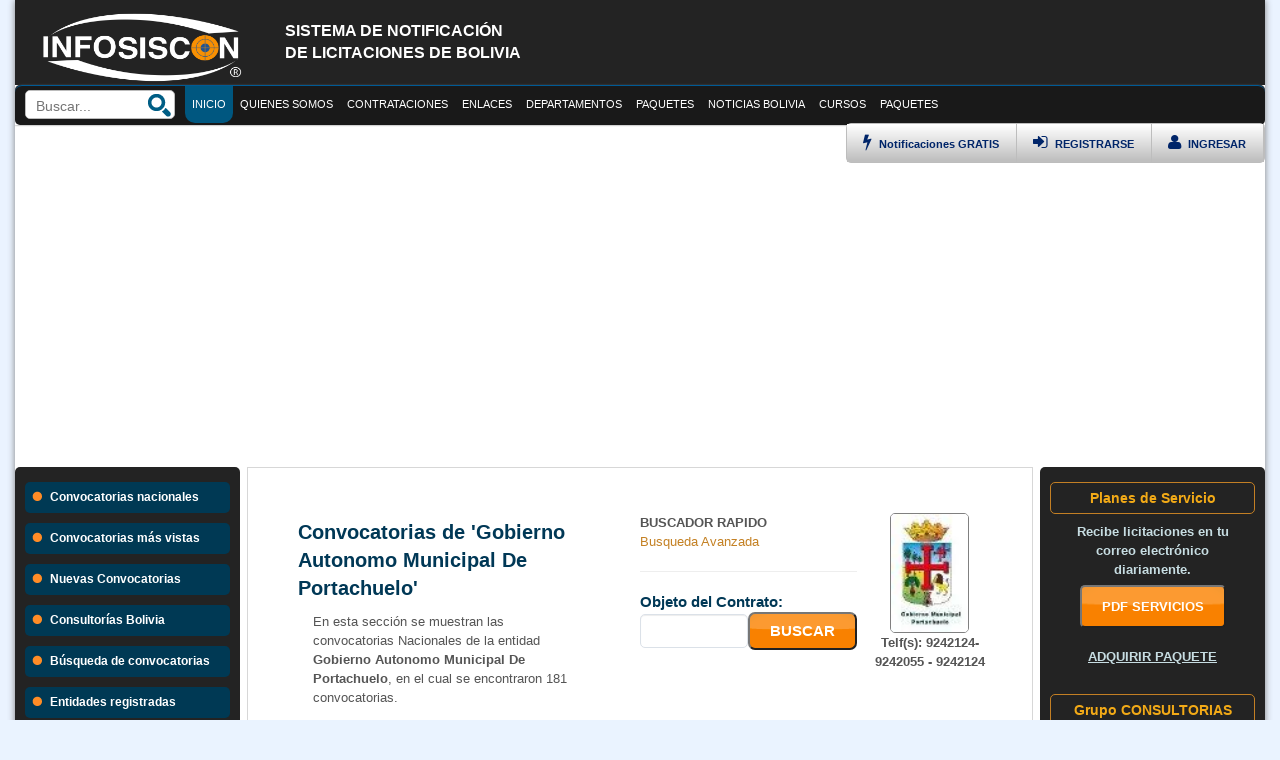

--- FILE ---
content_type: text/html; charset=UTF-8
request_url: https://infosiscon.com/entidad-sicoes/gobierno-autonomo-municipal-de-portachuelo.html
body_size: 164258
content:
<!DOCTYPE html>
<html lang="es-es">

<head>
    <!--        <meta http-equiv="content-type" content="text/html; charset=UTF-8" />-->
    <meta name="viewport" content="width=device-width" />
    <meta http-equiv="X-UA-Compatible" content="IE=edge; chrome=1" />
    <title>Entidad sicoes gobierno autonomo municipal de portachuelo</title>
    <meta name="description" content="entidad sicoes gobierno autonomo municipal de portachuelo, Informacion sobre licitaciones nacionales e internacionales sicoes bolivia." />
    <meta name="title" content="entidad sicoes gobierno autonomo municipal de portachuelo" />
    <meta name="keywords" content="entidad,sicoes,gobierno,autonomo,municipal,de,portachuelo,sicoes, sicoes bolivia, licitaciones sicoes, Infosiscon, contrataciones estatales, licitaciones, adjudicacion de proyectos, licitaciones empresariales, sicoes bolivia, sicoes la paz, sicoes santacruz, sicoes cochabamba, incribirse al sicoes" />
    <meta name="robots" content="index,follow">
    <meta property="og:url" content="https://infosiscon.com/entidad-sicoes/gobierno-autonomo-municipal-de-portachuelo.html" />
    <meta property="og:title" content="entidad sicoes gobierno autonomo municipal de portachuelo" />
    <meta property="og:description" content="entidad sicoes gobierno autonomo municipal de portachuelo, Informacion sobre licitaciones nacionales e internacionales sicoes bolivia." />
    <meta property="og:site_name" content="SICOES" />
    <meta property="og:image" content="https://infosiscon.com/contenido/imagenes/images/logo_infosiscon.png" />
    <meta name="twitter:card" content="summary" />
    <meta name="twitter:description" content="entidad sicoes gobierno autonomo municipal de portachuelo, Informacion sobre licitaciones nacionales e internacionales sicoes bolivia." />
    <meta name="twitter:title" content="entidad sicoes gobierno autonomo municipal de portachuelo" />
    <meta name="twitter:site" content="SICOES BOLIVIA" />
    <meta name="twitter:domain" content="https://infosiscon.com/" />
    <meta name="twitter:creator" content="INFOSISCON" />
    <meta property="fb:admins" content="100009500952742" />
    <link rel="image_src" href="https://infosiscon.com/contenido/imagenes/images/logo_infosiscon.png" />
    <base href="https://infosiscon.com/" target="_self" />
    <meta name="theme-color" content="#205493">
    <link rel="icon" type="image/x-icon" href="contenido/imagenes/images/favicon1.png" />

    <link rel="stylesheet" type="text/css" href="contenido/css/jquery-ui-1.7.2.custom.css" />
    <link rel="stylesheet" type="text/css" href="contenido/css/bootstrap.min.css" />
    <link rel="stylesheet" type="text/css" href="contenido/css/fonts/fontawesome/font-awesome.css" />

    <link rel="stylesheet" type="text/css" href="contenido/css/nw.estilo.2.css" />
    <link rel="stylesheet" type="text/css" href="contenido/css/nw.estilo.responsive.css" />

    <link type="text/css" rel="stylesheet" href="contenido/librerias/jq-mmenu/dist/css/jquery.mmenu.all.css" />
    <script type="text/javascript" src="https://ajax.googleapis.com/ajax/libs/jquery/1.7.2/jquery.min.js"></script>
    <script type="text/javascript" src="contenido/librerias/jq-mmenu/dist/js/jquery.mmenu.all.min.js"></script>

    <script type="text/javasccript" src="contenido/js/funciones.js"></script>

    <!--<script src="https://infosiscon.com/contenido/adm/jquery.min.js"></script>-->
    <script src="https://infosiscon.com/contenido/adm/bootstrap.min_1.3.js"></script>
    <style>
        .modal-backdrop {
            display: none;
        }
    </style>

        <!-- Meta Pixel Code -->
<script>
  !function(f,b,e,v,n,t,s)
  {if(f.fbq)return;n=f.fbq=function(){n.callMethod?
  n.callMethod.apply(n,arguments):n.queue.push(arguments)};
  if(!f._fbq)f._fbq=n;n.push=n;n.loaded=!0;n.version='2.0';
  n.queue=[];t=b.createElement(e);t.async=!0;
  t.src=v;s=b.getElementsByTagName(e)[0];
  s.parentNode.insertBefore(t,s)}(window, document,'script',
  'https://connect.facebook.net/en_US/fbevents.js');
  fbq('init', '6818712414878301');
  fbq('track', 'PageView');
</script>
<noscript><img height='1' width='1' style='display:none'
  src='https://www.facebook.com/tr?id=6818712414878301&ev=PageView&noscript=1'
/></noscript>
<!-- End Meta Pixel Code -->

<script async src='https://pagead2.googlesyndication.com/pagead/js/adsbygoogle.js?client=ca-pub-7136399025591410'
     crossorigin='anonymous'></script>
    <style>
        .mm-page {
            background: #FFF !important;
            box-shadow: 0px 0px 7px 0px grey;
        }
    </style>
    <style>
        .box_seccion_bc {
            width: 80%;
            min-height: 200px;
            float: left;
            margin-top: 4px;
        }
        @media screen and (max-width: 650px){
            .box_seccion_bc {
                width: 100%;
            }
            .box_convocatorias_prin{
                height: auto !important;
            }
            .tabla_1 td {
                width: 100%;
            }
        }
    </style>
    <style>
        .box_top-header {
            background: #191919 !important;
        }
        .panel_izquierdo {
            background: #232323 !important;
        }
    </style>
</head>

<body style="background:#eaf3ff;">

    <div class="main_content">
        <div class="header-izquierdo not-mobile" style="background: #232323;">
            <div class="logo-header-izquierdo">
                <a href="https://infosiscon.com/">
                    <img src="contenido/imagenes/images/logo_infosiscon_registered.png" style="height: 75px;width: 210px;margin-top: 10px;">
                </a>
            </div>
            <div class="header-description">
                <br>
                <h3 class="tit-head-2" style="color: white;">SISTEMA DE NOTIFICACI&Oacute;N<br>DE LICITACIONES DE BOLIVIA</h3>
            </div>
                            
            <div class="clear"></div>
        </div>


        <style>
    .top-mr{
        text-align: center;
        background: #012845;
        font-size: 16px;
        font-weight: bold;
        color: #fff;
        line-height: 40px;
        -moz-box-sizing: border-box;
        box-sizing: border-box;	
        width: 100%;
        height: 40px;
        padding: 0 50px;
        position:fixed;
        top:0px;
        left:0px;
        z-index: 150;
    }
    .top-mr.fixed{
        position: fixed;
        top: 0;
        left: 0;
    }
    .top-mr a{
        background: center center no-repeat transparent;
        background-image: url( [data-uri] );
        display: block;
        width: 40px;
        height: 40px;
        position: absolute;
    }
</style>
<div class="just-mobile">
    <div id="page">
        <div class="top-mr">
            <a href="#menu" style="position:relative;float:left;"></a>
            Infosiscon
        </div>
        <div class="none">
<!--            <p>...</p>-->
            <br/>
        </div>
        <nav id="menu" style="opacity:0;">
            <ul>
                <li><a href="https://infosiscon.com/"><i class="fa fa-home"></i> Inicio</a></li>
                <li><a href="convocatorias-nacionales.html"><i class="fa fa-tasks"></i> Licitaciones vigentes</a></li>
                                <!-- <li><a href="pac-por-entidades.html"><i class="fa fa-tasks"></i> Programa anual de contrataciones</a></li> -->
                <!--  -->
                <li><a ><i class="fa fa-stack-overflow"></i> Contrataciones</a>
                    <ul>
                        <li><a href="buscador.html"><i class="fa fa-search-plus"></i> B&uacute;squeda de Convocatorias</a></li>
                        <li><a href="convocatorias-nacionales.html"><i class="fa fa-tasks"></i> Licitaciones</a>
                            <ul>
                                <li><a href="licitaciones-de-la-paz-bolivia.html"><i class="fa fa-fire"></i> Licitaciones de La Paz</a></li>
                                <li><a href="licitaciones-de-cochabamba-bolivia.html"><i class="fa fa-fire"></i> Licitaciones de Cochabamba</a></li>
                                <li><a href="licitaciones-de-santa-cruz-bolivia.html"><i class="fa fa-fire"></i> Licitaciones de Santa Cruz</a></li>
                                <li><a href="licitaciones-de-chuquisaca-bolivia.html"><i class="fa fa-fire"></i> Licitaciones de Chuquisaca</a></li>
                                <li><a href="licitaciones-de-potosi-bolivia.html"><i class="fa fa-fire"></i> Licitaciones de Potosi</a></li>
                                <li><a href="licitaciones-de-oruro-bolivia.html"><i class="fa fa-fire"></i> Licitaciones de Oruro</a></li>
                                <li><a href="licitaciones-de-pando-bolivia.html"><i class="fa fa-fire"></i> Licitaciones de Pando</a></li>
                                <li><a href="licitaciones-de-beni-bolivia.html"><i class="fa fa-fire"></i> Licitaciones de Beni</a></li>
                                <li><a href="licitaciones-de-tarija-bolivia.html"><i class="fa fa-fire"></i> Licitaciones de Tarija</a></li>
                                <li><a href="convocatorias-nacionales.html"><i class="fa fa-fire"></i> Todas las convocatorias</a></li>
                            </ul>
                        </li>
                        <li><a href="convocatorias-mas-vistas.html"><i class="fa fa-plus-square"></i> Convocatorias m&aacute;s Vistas</a></li>
                        <li><a href="convocatorias-de-mayor-presupuesto.html"><i class="fa fa-money"></i> Convocatorias de Mayor Presupuesto</a></li>
                        <li><a href="consultorias-bolivia.html"><i class="fa fa-arrow-circle-o-right"></i> Consultor&iacute;as</a></li>
                        <li><a href="contratos-directos.html"><i class="fa fa-arrow-circle-right"></i> Contratos Directos</a></li>
                        <li><a href="feria-contrataciones-municipales.html" target="_blank"><i class="fa fa-star"></i> Feria de Contrataciones Municipales</a></li>
                    </ul>
                </li>
                <li><a ><i class="fa fa-thumbs-o-up"></i> Enlaces de inter&eacute;s</a>
                    <ul>
                        <li><a href="quienes-somos.html">Quienes somos</a></li>
                        <li><a href="contacto.html">Contacto</a></li>
                        <li><a href="social-media.html">Social media</a></li>
                        <li><a href="paquetes-infosiscon.html"><i class="fa fa-check"></i> SERVICIOS</a></li>
                        <li><a href="entidades-sicoes.html"><i class="fa fa-bookmark-o"></i> Entidades registradas</a></li>
                        <li><a href="empresas.html"><i class="fa fa-group"></i> Empresas Registradas</a></li>
                        <li><a href="noticias.html"><i class="fa fa-group"></i> Noticias</a></li>
                    </ul>
                </li>
                                    <li><a href="cursos.html"><i class="fa fa-laptop"></i> Cursos</a>
                        <ul>
                                                            <li>
                                    <a href="https://cursos.bo/ds23318apolpub1178/" target="_blank"><i class="fa fa-share-square-o"></i> 3 Cursos Políticas Públicas, Ley 1178 SAFCO y DS23318-A (Virtual 24/7)</a>
                                </li>
                                                                <li>
                                    <a href="https://cursos.bo/leygeneraldeltrabajo/" target="_blank"><i class="fa fa-share-square-o"></i> Curso Ley General del Trabajo en Bolivia y Ley 977 - Virtual</a>
                                </li>
                                                                <li>
                                    <a href="https://cursos.bo/administraciondehospitales/" target="_blank"><i class="fa fa-share-square-o"></i> Curso Administración y Gestión en Hospitales Públicos Virtual</a>
                                </li>
                                                                <li>
                                    <a href="https://cursos.bo/cursosafci/" target="_blank"><i class="fa fa-share-square-o"></i> Curso  Politicas SAFCI virtual</a>
                                </li>
                                                                <li>
                                    <a href="https://cursos.bo/cursoley475/" target="_blank"><i class="fa fa-share-square-o"></i> Curso virtual Ley 475 Prestación de servicios de Salud  (Virtual 24/7)</a>
                                </li>
                                                                <li>
                                    <a href="https://cursos.bo/politicaspublicas/" target="_blank"><i class="fa fa-share-square-o"></i> Curso Políticas Públicas  (Virtual 24/7)</a>
                                </li>
                                                                <li>
                                    <a href="https://cursos.bo/ds23318-a/" target="_blank"><i class="fa fa-share-square-o"></i> Curso DS 23318-A Responsabilidad por la Función Pública - virtual 24-07</a>
                                </li>
                                                                <li>
                                    <a href="https://cursos.bo/cursosafco/" target="_blank"><i class="fa fa-share-square-o"></i> 2 Cursos Ley 1178 SAFCO y DS23318-A   doble certificación   (Virtual 24/7)</a>
                                </li>
                                                                <li>
                                    <a href="https://cursos.bo/4-cursos-ley-1178-ley-1152-ley-475-y-ley-004-mqs-virtual-24-7-.html" target="_blank"><i class="fa fa-share-square-o"></i> 4 Cursos Ley 1178 - Ley 1152 - Ley 475 y Ley 004 MQS (Virtual 24/7)</a>
                                </li>
                                                                <li>
                                    <a href="https://cursos.bo/cursoley2341/" target="_blank"><i class="fa fa-share-square-o"></i> Curso Ley 341 de participación y Control Social</a>
                                </li>
                                                                <li>
                                    <a href="https://cursos.bo/cursoley2492ley843/" target="_blank"><i class="fa fa-share-square-o"></i> Cursos la Ley 2492 y  Ley 843 Virtual</a>
                                </li>
                                                                <li>
                                    <a href="https://cursos.bo/aymara/" target="_blank"><i class="fa fa-share-square-o"></i> Curso AYMARA Virtual</a>
                                </li>
                                                                <li>
                                    <a href="https://cursos.bo/4-cursos-ley-2492-curso-ley-843-word-y-excel-virtual.html" target="_blank"><i class="fa fa-share-square-o"></i> 4 Cursos Ley 2492 -Curso Ley 843  - Word y Excel virtual</a>
                                </li>
                                                                <li>
                                    <a href="https://cursos.bo/curso-ley-2492-codigo-tributario-boliviano-virtual.html" target="_blank"><i class="fa fa-share-square-o"></i> Curso Ley 2492 Codigo Tributario Boliviano - VIRTUAL</a>
                                </li>
                                                                <li>
                                    <a href="https://cursos.bo/bioseguridad/" target="_blank"><i class="fa fa-share-square-o"></i> Curso Bioseguridad Hospitalaria virtual 24-7</a>
                                </li>
                                                                <li>
                                    <a href="https://cursos.bo/cursoley1178/" target="_blank"><i class="fa fa-share-square-o"></i> Curso Ley 1178 SAFCO  (Virtual 24/7)</a>
                                </li>
                                                                <li>
                                    <a href="https://cursos.bo/quechua/" target="_blank"><i class="fa fa-share-square-o"></i> Curso QUECHUA (Virtual 24/07)</a>
                                </li>
                                                                <li>
                                    <a href="https://cursos.bo/guarani/" target="_blank"><i class="fa fa-share-square-o"></i> Curso GUARANI (Virtual 24/07)</a>
                                </li>
                                                                <li>
                                    <a href="https://cursos.bo/3cursosexcel/" target="_blank"><i class="fa fa-share-square-o"></i> 3 Cursos Excel Basico Medio Avanzado Macros con VB (Virtual 24/07)</a>
                                </li>
                                                                <li>
                                    <a href="https://cursos.bo/ofimatica/" target="_blank"><i class="fa fa-share-square-o"></i> 5 Cursos Microsoft Office (Word, Excel, PowerPoint, Outlook) + Microsoft Window (Virtual 24/7)</a>
                                </li>
                                                                <li>
                                    <a href="https://cursos.bo/cursosley1152ley475safci/" target="_blank"><i class="fa fa-share-square-o"></i> Cursos Ley 475 - Ley 1152 y Politicas SAFCI (Curso virtual)</a>
                                </li>
                                                                <li>
                                    <a href="https://cursos.bo/redaccion/" target="_blank"><i class="fa fa-share-square-o"></i> Curso de Redacción - Grámatica - Ortografía virtual</a>
                                </li>
                                                                <li>
                                    <a href="https://cursos.bo/cursoley004/" target="_blank"><i class="fa fa-share-square-o"></i> Curso Ley 004 Marcelo Quiroga Santa Cruz Virtual</a>
                                </li>
                                                                <li>
                                    <a href="https://cursos.bo/libreoffice/" target="_blank"><i class="fa fa-share-square-o"></i> Curso LibreOffice herramientas ofimáticas Writter y Calc  Software Libre</a>
                                </li>
                                                                <li>
                                    <a href="https://cursos.bo/6-cursos-de-gestion-publica-y-salud-publica-virtual-24-7-con-resolucion-ministerial-vigente.html" target="_blank"><i class="fa fa-share-square-o"></i> 6 cursos de Gestión Pública y Salud Pública   (Virtual 24/7) con Resolución Ministerial vigente</a>
                                </li>
                                                                <li>
                                    <a href="https://cursos.bo/softwaresalud/" target="_blank"><i class="fa fa-share-square-o"></i> 4 Cursos software salud SALMI SIAL  SOAPS y SNIS VE modalidad virtual</a>
                                </li>
                                                                <li>
                                    <a href="https://cursos.bo/curso-ley-3131-del-ejercicio-profesional-medico-24-7.html" target="_blank"><i class="fa fa-share-square-o"></i> Curso Ley 3131 del ejercicio profesional médico 24/7</a>
                                </li>
                                                                <li>
                                    <a href="https://cursos.bo/sicoesconsultores/" target="_blank"><i class="fa fa-share-square-o"></i> Curso DS 0181 SABS y SICOES para Consultores</a>
                                </li>
                                                                <li>
                                    <a href="https://cursos.bo/curso-sistemas-de-gestion-de-la-inocuidad-alimentaria-nb-iso 220002018-virtual.html" target="_blank"><i class="fa fa-share-square-o"></i> Curso Sistemas de Gestión de la Inocuidad Alimentaria NB/ISO 22000:2018 virtual</a>
                                </li>
                                                                <li>
                                    <a href="https://cursos.bo/curso-ley-393-de-servicios-financieros-on-line-virtual-24-7-.html" target="_blank"><i class="fa fa-share-square-o"></i> Curso Ley 393 de servicios financieros - ON LINE (Virtual 24/7)</a>
                                </li>
                                                                <li>
                                    <a href="https://cursos.bo/cursovsiaf/" target="_blank"><i class="fa fa-share-square-o"></i> Curso VSIAF - Manejo y disposición de Bienes de Activos fijos (Virtual 24/7)</a>
                                </li>
                                                                <li>
                                    <a href="https://cursos.bo/curso-ley-482-ley-de-gobiernos-autonomos-municipales.html" target="_blank"><i class="fa fa-share-square-o"></i> Curso Ley 482 Ley de Gobiernos Autónomos Municipales</a>
                                </li>
                                                                <li>
                                    <a href="https://cursos.bo/3-cursos-ley-2492-ley-843-y-ley-1990-virtual-.html" target="_blank"><i class="fa fa-share-square-o"></i> 3 Cursos Ley 2492 - Ley 843  y Ley 1990  (Virtual)</a>
                                </li>
                                                                <li>
                                    <a href="https://cursos.bo/cursoley602/" target="_blank"><i class="fa fa-share-square-o"></i> Curso Ley 1737 Ley de medicamento en Bolivia (Virtual 24/7)</a>
                                </li>
                                                                <li>
                                    <a href="https://cursos.bo/curso-siaf-sistema-integrado-de-administracion-financiera.html" target="_blank"><i class="fa fa-share-square-o"></i> Curso SIAF Sistema Integrado de Administración Financiera</a>
                                </li>
                                                                <li>
                                    <a href="https://cursos.bo/primerosauxilios/" target="_blank"><i class="fa fa-share-square-o"></i> Curso Primeros Auxilios  (Virtual 24/7)</a>
                                </li>
                                                                <li>
                                    <a href="https://cursos.bo/curso-secretariado-ejecutivo-virtual-24-7-.html" target="_blank"><i class="fa fa-share-square-o"></i> Curso Secretariado Ejecutivo (Virtual 24/7)</a>
                                </li>
                                                                <li>
                                    <a href="https://cursos.bo/cursoley548/" target="_blank"><i class="fa fa-share-square-o"></i> Curso virtual Ley N° 548 Niño Niña y Adolescente</a>
                                </li>
                                                                <li>
                                    <a href="https://cursos.bo/2-cursos-software-salud-salmi-y-sicofs-modalidad-virtual.html" target="_blank"><i class="fa fa-share-square-o"></i> 2 Cursos software salud SALMI y SICOFS modalidad virtual</a>
                                </li>
                                                                <li>
                                    <a href="https://cursos.bo/curso-ley-031-ley-marco-de-autonomas-y-desentralizacion.html" target="_blank"><i class="fa fa-share-square-o"></i> Curso Ley 031  Ley Marco de Autonomas y Desentralización</a>
                                </li>
                                                                <li>
                                    <a href="https://cursos.bo/3-cursos-ley-045-ley-n-348-y-prenvencion-de-la-violencia-triple-certificacion-on-line-virtual-24-7-.html" target="_blank"><i class="fa fa-share-square-o"></i> 3 Cursos Ley 045 - Ley N 348 y Prenvención de la Violencia triple certificación - ON LINE (Virtual 24/7)</a>
                                </li>
                                                                <li>
                                    <a href="https://cursos.bo/curso-completo-de-photoshop-desde-cero-virtual-24-7-.html" target="_blank"><i class="fa fa-share-square-o"></i> Curso Completo de Photoshop   desde cero (Virtual 24/7)</a>
                                </li>
                                                                <li>
                                    <a href="https://cursos.bo/curso-lengua-de-senas-boliviana-virtual-24-7-.html" target="_blank"><i class="fa fa-share-square-o"></i> Curso Lengua de Señas Boliviana  (Virtual 24/7)</a>
                                </li>
                                                                <li>
                                    <a href="https://cursos.bo/cursoviolencia/" target="_blank"><i class="fa fa-share-square-o"></i> Curso Prevención de la Violencia ON LINE (Virtual 24/7)</a>
                                </li>
                                                                <li>
                                    <a href="https://cursos.bo/ley-2341-de-procedimiento-administrativo-virtual-24-7-.html" target="_blank"><i class="fa fa-share-square-o"></i> Ley 2341 de Procedimiento Administrativo (Virtual 24/7)</a>
                                </li>
                                                                <li>
                                    <a href="https://cursos.bo/curso-ley-n-045-contra-el-racismo-y-toda-forma-de-discriminacion-virtual.html" target="_blank"><i class="fa fa-share-square-o"></i> Curso Ley N 045 contra el Racismo y toda forma de Discriminación - Virtual</a>
                                </li>
                                                                <li>
                                    <a href="https://cursos.bo/cursopai/" target="_blank"><i class="fa fa-share-square-o"></i> Curso virtual PAI Programa Ampliado de Inmunización (Virtual 24/7)</a>
                                </li>
                                                                <li>
                                    <a href="https://cursos.bo/ley1152/" target="_blank"><i class="fa fa-share-square-o"></i> Curso Ley 1152  Sistema Unico de Salud  (Virtual 24/7)</a>
                                </li>
                                                                <li>
                                    <a href="https://cursos.bo/atencionalcliente/" target="_blank"><i class="fa fa-share-square-o"></i> Curso Técnicas de Atención y Satisfacción al Cliente - virtual 24-07</a>
                                </li>
                                                                <li>
                                    <a href="https://cursos.bo/curso-gestion-de-almacenes-e-inventarios-virtual-24-7-.html" target="_blank"><i class="fa fa-share-square-o"></i> Curso Gestión de Almacenes e inventarios (Virtual 24/7)</a>
                                </li>
                                                                <li>
                                    <a href="https://cursos.bo/ley348/" target="_blank"><i class="fa fa-share-square-o"></i> Curso Ley 348 - ON LINE (Virtual 24/7)</a>
                                </li>
                                                                <li>
                                    <a href="https://cursos.bo/manejoresiduos/" target="_blank"><i class="fa fa-share-square-o"></i> Bioseguridad y Manejo de Residuos Sólidos -virtual 24-7</a>
                                </li>
                                                                <li>
                                    <a href="https://cursos.bo/cursoley348violencia/" target="_blank"><i class="fa fa-share-square-o"></i> Curso Ley 348 - Prenvención de la Violencia y Ley 1153 modificación Ley 348 triple certificación - ON LINE (Virtual 24/7)</a>
                                </li>
                                                                <li>
                                    <a href="https://cursos.bo/4-cursos-ley-1178-ds-23318a-seguridad-social-y-bioseguriad-hospitalaria-virtual-24-7-.html" target="_blank"><i class="fa fa-share-square-o"></i> 4 Cursos Ley 1178 - DS 23318A - Seguridad Social y Bioseguriad Hospitalaria (Virtual 24/7)</a>
                                </li>
                                                        </ul>
                    </li>
                    

            </ul>
        </nav>
    </div>
    <script type="text/javascript">
        //jQuery(document).ready(function($) {
        $("#menu").mmenu({
        "extensions": [
                "effect-menu-zoom",
                "effect-panels-zoom",
                "pagedim-black",
                "theme-dark"
        ],
                "counters": true,
                "iconPanels": true,
                "navbars": [
//                    {
//                        "position": "bottom",
//                        "content": [
//                            "searchfield"
//                        ]
//                    },
                {
                "position": "bottom",
                        "content": [
                                "<a class='fa fa-envelope' href='contacto.html'></a>",
                                "<a class='fa fa-twitter' href='https://twitter.com/infosiscon' target='_blank'></a>",
                                "<a class='fa fa-facebook' href='https://www.facebook.com/infosiscon' target='_blank'></a>"
                        ]
                },
                {
                "position": "bottom",
                        "content": [
                                "<div><form action='buscador.html' method='post'>" +
                                "<input type='text' name='buscar' style='background: #3e5c72;color:#FFF;border-radius:15px 0px 0px 15px;padding:5px 10px;border:0px;' autocomplete='off'/><button type='submit' style='color:#012845;border:0px;border-radius:0px 15px 15px 0px;padding:5px;'><i class='fa fa-search-plus' style='font-size:13pt;color:#012845;'></i></button>" +
                                "</form></div>"
                        ]
                }
                    ,{
                    "position": "top",
                            "content": [
                                    "<div class='users-menu-mobile'>" +
                                    "<div class='top-login-enlace'>" +
                                    "<a href='ingreso-de-usuarios.html' class='alog1'><i class='fa fa-user' style='font-size:13pt;'></i> INGRESAR &nbsp;&nbsp;&nbsp; </a>" +
                                    "</div>" +
                                    "<div class='top-login-enlace'>" +
                                    "<a href='registro.html' class='alog2'><i class='fa fa-sign-in' style='font-size:13pt;'></i> REGISTRARSE &nbsp;&nbsp;&nbsp; </a>" +
                                    "</div>" +
                                    "</div>"
                            ]
                    }
                    ]
        });
                $("#menu").css("opacity", "1");
                //});
    </script>
</div>

        <style>
            .top-enlace:hover .menu_desplegable_1 {
                height: 950px;
            }
        </style>

        <style>
    .top_loggo-float {
        background: none !important;
        padding-left: 15px !important;
    }
</style>
<div class="box_top-header not-mobile" id="box_top-header">
    <div class="top-header">
        <div class="top-loggo" id="top-loggo">
            <img src="contenido/imagenes/images/logo-infosiscon-white.png">
        </div>
        <div class="top-buscardor">
            <div class="box_input">
                <input type="text" name="buscar" id="buscar" placeholder="Buscar..." class="top-buscardor-input">
                <input type="image" src="contenido/imagenes/images/icon-search.png" name="" style="float:right;" onclick="realizar_busqueda_rapida();">
                <script>
                    $("#buscar").keypress(function(e) {
                        if (e.which == 13) {
                            realizar_busqueda_rapida();
                        }
                    });

                    function realizar_busqueda_rapida() {
                        location.href = 'https://infosiscon.com/buscador/' + (document.getElementById('buscar').value).replace(/ /g, '-') + '.html';
                    }
                </script>
            </div>
        </div>
        <a href="https://infosiscon.com/" class="not-fb">
            <div class="top-enlace top-enlace-active">INICIO</div>
        </a>
        <a href="quienes-somos.html" class="not-fb">
            <div class="top-enlace">QUIENES SOMOS</div>
        </a>
        <div class="top-enlace">
            <a>CONTRATACIONES</a>
            <div class="menu_desplegable_1">
                <ol>
                    <li><a href="buscador.html">BUSCADOR AVANZADO</a></li>
                    <li><a href="convocatorias-nacionales.html">CONVOCATORIAS NACIONALES</a></li>
                    <li><a href="consultorias-bolivia.html">CONSULTORIAS BOLIVIA</a></li>
                    <li><a href="compras-menores.html">COMPRAS MENORES</a></li>
                    <li><a href="contrataciones-directas.html">CONTRACIONES DIRECTAS</a></li>
                </ol>
            </div>
        </div>
        <div class="top-enlace">
            <a>ENLACES</a>
            <div class="menu_desplegable_1">
                <ol>
                    <li><a href="boletas-de-garantia.html">BOLETAS DE GARANTIA</a></li>
                    <li><a href="paquetes-infosiscon.html">SERVICIOS</a></li>
                    <li><a href="social-media.html">SOCIAL-MEDIA</a></li>
                    <li><a href="rupe.html">RUPE</a></li>
                    <li><a href="sigep.html">SIGEP</a></li>
                    <li><a href="noticias.html">NOTICIAS</a></li>
                    <li><a href="contacto.html">CONTACTOS</a></li>
                </ol>
            </div>
        </div>
        <div class="top-enlace">
            <a>DEPARTAMENTOS</a>
            <div class="menu_desplegable_1">
                <ol>
                    <a href="licitaciones-de-la-paz-bolivia.html">
                        <li><i class="fa fa-fire"></i> Licitaciones de La Paz</li>
                    </a>
                    <a href="licitaciones-de-cochabamba-bolivia.html">
                        <li><i class="fa fa-fire"></i> Licitaciones de Cochabamba</li>
                    </a>
                    <a href="licitaciones-de-santa-cruz-bolivia.html">
                        <li><i class="fa fa-fire"></i> Licitaciones de Santa Cruz</li>
                    </a>
                    <a href="licitaciones-de-chuquisaca-bolivia.html">
                        <li><i class="fa fa-fire"></i> Licitaciones de Chuquisaca</li>
                    </a>
                    <a href="licitaciones-de-potosi-bolivia.html">
                        <li><i class="fa fa-fire"></i> Licitaciones de Potosi</li>
                    </a>
                    <a href="licitaciones-de-oruro-bolivia.html">
                        <li><i class="fa fa-fire"></i> Licitaciones de Oruro</li>
                    </a>
                    <a href="licitaciones-de-pando-bolivia.html">
                        <li><i class="fa fa-fire"></i> Licitaciones de Pando</li>
                    </a>
                    <a href="licitaciones-de-beni-bolivia.html">
                        <li><i class="fa fa-fire"></i> Licitaciones de Beni</li>
                    </a>
                    <a href="licitaciones-de-tarija-bolivia.html">
                        <li><i class="fa fa-fire"></i> Licitaciones de Tarija</li>
                    </a>
                </ol>
            </div>
        </div>
        <a href="paquetes-infosiscon.html" class="not-fb">
            <div class="top-enlace">PAQUETES</div>
        </a>
        <a href="noticias.html" class="not-fb">
            <div class="top-enlace">NOTICIAS BOLIVIA</div>
        </a>
                    <div class="top-enlace">
                <a>CURSOS</a>
                <div class="menu_desplegable_1">
                    <ol>
                        <li><a href="cursos.html">LISTAR TODOS LOS CURSOS</a></li>
                        <li class="uk-nav-divider"></li>
                                                    <li><a href="https://cursos.bo/ds23318apolpub1178/" target="_blank">3 Cursos Políticas Públicas, Ley 1178 SAFCO y DS23318-A (Virtual 24/7)</a></li>
                            <li class="uk-nav-divider"></li>
                                                    <li><a href="https://cursos.bo/leygeneraldeltrabajo/" target="_blank">Curso Ley General del Trabajo en Bolivia y Ley 977 - Virtual</a></li>
                            <li class="uk-nav-divider"></li>
                                                    <li><a href="https://cursos.bo/administraciondehospitales/" target="_blank">Curso Administración y Gestión en Hospitales Públicos Virtual</a></li>
                            <li class="uk-nav-divider"></li>
                                                    <li><a href="https://cursos.bo/cursosafci/" target="_blank">Curso  Politicas SAFCI virtual</a></li>
                            <li class="uk-nav-divider"></li>
                                                    <li><a href="https://cursos.bo/cursoley475/" target="_blank">Curso virtual Ley 475 Prestación de servicios de Salud  (Virtual 24/7)</a></li>
                            <li class="uk-nav-divider"></li>
                                                    <li><a href="https://cursos.bo/politicaspublicas/" target="_blank">Curso Políticas Públicas  (Virtual 24/7)</a></li>
                            <li class="uk-nav-divider"></li>
                                                    <li><a href="https://cursos.bo/ds23318-a/" target="_blank">Curso DS 23318-A Responsabilidad por la Función Pública - virtual 24-07</a></li>
                            <li class="uk-nav-divider"></li>
                                                    <li><a href="https://cursos.bo/cursosafco/" target="_blank">2 Cursos Ley 1178 SAFCO y DS23318-A   doble certificación   (Virtual 24/7)</a></li>
                            <li class="uk-nav-divider"></li>
                                                    <li><a href="https://cursos.bo/4-cursos-ley-1178-ley-1152-ley-475-y-ley-004-mqs-virtual-24-7-.html" target="_blank">4 Cursos Ley 1178 - Ley 1152 - Ley 475 y Ley 004 MQS (Virtual 24/7)</a></li>
                            <li class="uk-nav-divider"></li>
                                                    <li><a href="https://cursos.bo/cursoley2341/" target="_blank">Curso Ley 341 de participación y Control Social</a></li>
                            <li class="uk-nav-divider"></li>
                                                    <li><a href="https://cursos.bo/cursoley2492ley843/" target="_blank">Cursos la Ley 2492 y  Ley 843 Virtual</a></li>
                            <li class="uk-nav-divider"></li>
                                                    <li><a href="https://cursos.bo/aymara/" target="_blank">Curso AYMARA Virtual</a></li>
                            <li class="uk-nav-divider"></li>
                                                    <li><a href="https://cursos.bo/4-cursos-ley-2492-curso-ley-843-word-y-excel-virtual.html" target="_blank">4 Cursos Ley 2492 -Curso Ley 843  - Word y Excel virtual</a></li>
                            <li class="uk-nav-divider"></li>
                                                    <li><a href="https://cursos.bo/curso-ley-2492-codigo-tributario-boliviano-virtual.html" target="_blank">Curso Ley 2492 Codigo Tributario Boliviano - VIRTUAL</a></li>
                            <li class="uk-nav-divider"></li>
                                                    <li><a href="https://cursos.bo/bioseguridad/" target="_blank">Curso Bioseguridad Hospitalaria virtual 24-7</a></li>
                            <li class="uk-nav-divider"></li>
                                                    <li><a href="https://cursos.bo/cursoley1178/" target="_blank">Curso Ley 1178 SAFCO  (Virtual 24/7)</a></li>
                            <li class="uk-nav-divider"></li>
                                                    <li><a href="https://cursos.bo/quechua/" target="_blank">Curso QUECHUA (Virtual 24/07)</a></li>
                            <li class="uk-nav-divider"></li>
                                                    <li><a href="https://cursos.bo/guarani/" target="_blank">Curso GUARANI (Virtual 24/07)</a></li>
                            <li class="uk-nav-divider"></li>
                                                    <li><a href="https://cursos.bo/3cursosexcel/" target="_blank">3 Cursos Excel Basico Medio Avanzado Macros con VB (Virtual 24/07)</a></li>
                            <li class="uk-nav-divider"></li>
                                                    <li><a href="https://cursos.bo/ofimatica/" target="_blank">5 Cursos Microsoft Office (Word, Excel, PowerPoint, Outlook) + Microsoft Window (Virtual 24/7)</a></li>
                            <li class="uk-nav-divider"></li>
                                                    <li><a href="https://cursos.bo/cursosley1152ley475safci/" target="_blank">Cursos Ley 475 - Ley 1152 y Politicas SAFCI (Curso virtual)</a></li>
                            <li class="uk-nav-divider"></li>
                                                    <li><a href="https://cursos.bo/redaccion/" target="_blank">Curso de Redacción - Grámatica - Ortografía virtual</a></li>
                            <li class="uk-nav-divider"></li>
                                                    <li><a href="https://cursos.bo/cursoley004/" target="_blank">Curso Ley 004 Marcelo Quiroga Santa Cruz Virtual</a></li>
                            <li class="uk-nav-divider"></li>
                                                    <li><a href="https://cursos.bo/libreoffice/" target="_blank">Curso LibreOffice herramientas ofimáticas Writter y Calc  Software Libre</a></li>
                            <li class="uk-nav-divider"></li>
                                                    <li><a href="https://cursos.bo/6-cursos-de-gestion-publica-y-salud-publica-virtual-24-7-con-resolucion-ministerial-vigente.html" target="_blank">6 cursos de Gestión Pública y Salud Pública   (Virtual 24/7) con Resolución Ministerial vigente</a></li>
                            <li class="uk-nav-divider"></li>
                                                    <li><a href="https://cursos.bo/softwaresalud/" target="_blank">4 Cursos software salud SALMI SIAL  SOAPS y SNIS VE modalidad virtual</a></li>
                            <li class="uk-nav-divider"></li>
                                                    <li><a href="https://cursos.bo/curso-ley-3131-del-ejercicio-profesional-medico-24-7.html" target="_blank">Curso Ley 3131 del ejercicio profesional médico 24/7</a></li>
                            <li class="uk-nav-divider"></li>
                                                    <li><a href="https://cursos.bo/sicoesconsultores/" target="_blank">Curso DS 0181 SABS y SICOES para Consultores</a></li>
                            <li class="uk-nav-divider"></li>
                                                    <li><a href="https://cursos.bo/curso-sistemas-de-gestion-de-la-inocuidad-alimentaria-nb-iso 220002018-virtual.html" target="_blank">Curso Sistemas de Gestión de la Inocuidad Alimentaria NB/ISO 22000:2018 virtual</a></li>
                            <li class="uk-nav-divider"></li>
                                                    <li><a href="https://cursos.bo/curso-ley-393-de-servicios-financieros-on-line-virtual-24-7-.html" target="_blank">Curso Ley 393 de servicios financieros - ON LINE (Virtual 24/7)</a></li>
                            <li class="uk-nav-divider"></li>
                                                    <li><a href="https://cursos.bo/cursovsiaf/" target="_blank">Curso VSIAF - Manejo y disposición de Bienes de Activos fijos (Virtual 24/7)</a></li>
                            <li class="uk-nav-divider"></li>
                                                    <li><a href="https://cursos.bo/curso-ley-482-ley-de-gobiernos-autonomos-municipales.html" target="_blank">Curso Ley 482 Ley de Gobiernos Autónomos Municipales</a></li>
                            <li class="uk-nav-divider"></li>
                                                    <li><a href="https://cursos.bo/3-cursos-ley-2492-ley-843-y-ley-1990-virtual-.html" target="_blank">3 Cursos Ley 2492 - Ley 843  y Ley 1990  (Virtual)</a></li>
                            <li class="uk-nav-divider"></li>
                                                    <li><a href="https://cursos.bo/cursoley602/" target="_blank">Curso Ley 1737 Ley de medicamento en Bolivia (Virtual 24/7)</a></li>
                            <li class="uk-nav-divider"></li>
                                                    <li><a href="https://cursos.bo/curso-siaf-sistema-integrado-de-administracion-financiera.html" target="_blank">Curso SIAF Sistema Integrado de Administración Financiera</a></li>
                            <li class="uk-nav-divider"></li>
                                                    <li><a href="https://cursos.bo/primerosauxilios/" target="_blank">Curso Primeros Auxilios  (Virtual 24/7)</a></li>
                            <li class="uk-nav-divider"></li>
                                                    <li><a href="https://cursos.bo/curso-secretariado-ejecutivo-virtual-24-7-.html" target="_blank">Curso Secretariado Ejecutivo (Virtual 24/7)</a></li>
                            <li class="uk-nav-divider"></li>
                                                    <li><a href="https://cursos.bo/cursoley548/" target="_blank">Curso virtual Ley N° 548 Niño Niña y Adolescente</a></li>
                            <li class="uk-nav-divider"></li>
                                                    <li><a href="https://cursos.bo/2-cursos-software-salud-salmi-y-sicofs-modalidad-virtual.html" target="_blank">2 Cursos software salud SALMI y SICOFS modalidad virtual</a></li>
                            <li class="uk-nav-divider"></li>
                                                    <li><a href="https://cursos.bo/curso-ley-031-ley-marco-de-autonomas-y-desentralizacion.html" target="_blank">Curso Ley 031  Ley Marco de Autonomas y Desentralización</a></li>
                            <li class="uk-nav-divider"></li>
                                                    <li><a href="https://cursos.bo/3-cursos-ley-045-ley-n-348-y-prenvencion-de-la-violencia-triple-certificacion-on-line-virtual-24-7-.html" target="_blank">3 Cursos Ley 045 - Ley N 348 y Prenvención de la Violencia triple certificación - ON LINE (Virtual 24/7)</a></li>
                            <li class="uk-nav-divider"></li>
                                                    <li><a href="https://cursos.bo/curso-completo-de-photoshop-desde-cero-virtual-24-7-.html" target="_blank">Curso Completo de Photoshop   desde cero (Virtual 24/7)</a></li>
                            <li class="uk-nav-divider"></li>
                                                    <li><a href="https://cursos.bo/curso-lengua-de-senas-boliviana-virtual-24-7-.html" target="_blank">Curso Lengua de Señas Boliviana  (Virtual 24/7)</a></li>
                            <li class="uk-nav-divider"></li>
                                                    <li><a href="https://cursos.bo/cursoviolencia/" target="_blank">Curso Prevención de la Violencia ON LINE (Virtual 24/7)</a></li>
                            <li class="uk-nav-divider"></li>
                                                    <li><a href="https://cursos.bo/ley-2341-de-procedimiento-administrativo-virtual-24-7-.html" target="_blank">Ley 2341 de Procedimiento Administrativo (Virtual 24/7)</a></li>
                            <li class="uk-nav-divider"></li>
                                                    <li><a href="https://cursos.bo/curso-ley-n-045-contra-el-racismo-y-toda-forma-de-discriminacion-virtual.html" target="_blank">Curso Ley N 045 contra el Racismo y toda forma de Discriminación - Virtual</a></li>
                            <li class="uk-nav-divider"></li>
                                                    <li><a href="https://cursos.bo/cursopai/" target="_blank">Curso virtual PAI Programa Ampliado de Inmunización (Virtual 24/7)</a></li>
                            <li class="uk-nav-divider"></li>
                                                    <li><a href="https://cursos.bo/ley1152/" target="_blank">Curso Ley 1152  Sistema Unico de Salud  (Virtual 24/7)</a></li>
                            <li class="uk-nav-divider"></li>
                                                    <li><a href="https://cursos.bo/atencionalcliente/" target="_blank">Curso Técnicas de Atención y Satisfacción al Cliente - virtual 24-07</a></li>
                            <li class="uk-nav-divider"></li>
                                                    <li><a href="https://cursos.bo/curso-gestion-de-almacenes-e-inventarios-virtual-24-7-.html" target="_blank">Curso Gestión de Almacenes e inventarios (Virtual 24/7)</a></li>
                            <li class="uk-nav-divider"></li>
                                                    <li><a href="https://cursos.bo/ley348/" target="_blank">Curso Ley 348 - ON LINE (Virtual 24/7)</a></li>
                            <li class="uk-nav-divider"></li>
                                                    <li><a href="https://cursos.bo/manejoresiduos/" target="_blank">Bioseguridad y Manejo de Residuos Sólidos -virtual 24-7</a></li>
                            <li class="uk-nav-divider"></li>
                                                    <li><a href="https://cursos.bo/cursoley348violencia/" target="_blank">Curso Ley 348 - Prenvención de la Violencia y Ley 1153 modificación Ley 348 triple certificación - ON LINE (Virtual 24/7)</a></li>
                            <li class="uk-nav-divider"></li>
                                                    <li><a href="https://cursos.bo/4-cursos-ley-1178-ds-23318a-seguridad-social-y-bioseguriad-hospitalaria-virtual-24-7-.html" target="_blank">4 Cursos Ley 1178 - DS 23318A - Seguridad Social y Bioseguriad Hospitalaria (Virtual 24/7)</a></li>
                            <li class="uk-nav-divider"></li>
                                            </ol>
                </div>
            </div>
                <a href="paquetes-infosiscon.html" class="not-fb">
            <div class="top-enlace">PAQUETES</div>
        </a>
        <div class="top-login">
                            <div class="top-login-enlace">
                    <a href="ingreso-de-usuarios.html" class="alog1"><i class="fa fa-user" style="font-size:13pt;"></i><span class="not-v-tablet"> INGRESAR</span></a>
                </div>
                <div class="top-login-enlace">
                    <a href="registro.html" class="alog2"><i class="fa fa-sign-in" style="font-size:13pt;"></i><span class="not-v-tablet"> REGISTRARSE</span></a>
                </div>
                <div class="top-login-enlace">
                    <a href="notificaciones-gratuitas.html" class="alog2"><i class="fa fa-bolt" style="font-size:13pt;"></i><span class="not-v-tablet"> Notificaciones GRATIS</span></a>
                </div>
                    </div>
        <div class="clear"></div>
    </div>
</div>
        <div class="clear"></div>

        <div class="contenedor">
            <div class="contenido">

                <div class="panel_izquierdo">
                    <div class="contenido_izquierdo">

                        
                        <div class="menu_izquierdo">
    <div class="sec-register">
        <div class="top-login-enlace">
            <a href="ingreso-de-usuarios.html" class="alog1"><i class="fa fa-user" style="font-size:13pt;"></i><span class="not-v-tablet"> INGRESAR</span></a>
        </div>
        <div class="top-login-enlace">
            <a href="registro.html" class="alog2"><i class="fa fa-sign-in" style="font-size:13pt;"></i><span class="not-v-tablet"> REGISTRARSE</span></a>
        </div>
    </div>
    <div class="clear"></div>
    <ul>
        <a href="convocatorias-nacionales.html">
            <li>Convocatorias nacionales</li>
        </a>
        <!--
        <a href="pac-por-entidades.html">
            <li>Programa anual de contrataciones</li>
        </a>
        -->
        <a href="convocatorias-mas-vistas.html">
            <li>Convocatorias más vistas</li>
        </a>
        <a href="convocatorias-nuevas.html">
            <li class="not-v-movile">Nuevas Convocatorias</li>
        </a>
        <a href="consultorias-bolivia.html">
            <li>Consultorías Bolivia</li>
        </a>
        <a href="buscador.html">
            <li>Búsqueda de convocatorias</li>
        </a>
        <a href="entidades-sicoes.html">
            <li>Entidades registradas</li>
        </a>
        <a href="empresas.html">
            <li>Empresas registradas</li>
        </a>
        <a href="registro.html">
            <li>Registro de empresas</li>
        </a>
        <a href="rupe.html">
            <li class="not-v-movile">Ingreso al RUPE</li>
        </a>
    </ul>
</div>

                        <br>

                        <div class="not-v-movile">
    <div class="tit_der" style="padding-bottom: 0px;">
        <h4>Estamos a su servicio</h4>
    </div>
    <a href="">
        <img src="contenido/imagenes/images/banner5-3.jpg" style="width:100%;margin-top: 10px;">
    </a>
</div>

                        <br>

                        <div class="not-v-movile">

    <div class="tit_der" style="padding-bottom: 0px;">
        <h4>Licitaciones por departamento</h4>
    </div>
    <div class="menu_izquierdo_admin" style="margin-top: 10px;">
        <ul>
            <a href="licitaciones-de-la-paz-bolivia.html">
                <li><i class="fa fa-fire"></i> Licitaciones de La Paz</li>
            </a>
            <a href="licitaciones-de-cochabamba-bolivia.html">
                <li><i class="fa fa-fire"></i> Licitaciones de Cochabamba</li>
            </a>
            <a href="licitaciones-de-santa-cruz-bolivia.html">
                <li><i class="fa fa-fire"></i> Licitaciones de Santa Cruz</li>
            </a>
            <a href="licitaciones-de-chuquisaca-bolivia.html">
                <li><i class="fa fa-fire"></i> Licitaciones de Chuquisaca</li>
            </a>
            <a href="licitaciones-de-potosi-bolivia.html">
                <li><i class="fa fa-fire"></i> Licitaciones de Potosi</li>
            </a>
            <a href="licitaciones-de-oruro-bolivia.html">
                <li><i class="fa fa-fire"></i> Licitaciones de Oruro</li>
            </a>
            <a href="licitaciones-de-pando-bolivia.html">
                <li><i class="fa fa-fire"></i> Licitaciones de Pando</li>
            </a>
            <a href="licitaciones-de-beni-bolivia.html">
                <li><i class="fa fa-fire"></i> Licitaciones de Beni</li>
            </a>
            <a href="licitaciones-de-tarija-bolivia.html">
                <li><i class="fa fa-fire"></i> Licitaciones de Tarija</li>
            </a>
        </ul>
    </div>
    


</div>
                        <br>

                        
                            <div class="tit_der">
    <h4>Empresas Registradas</h4>
</div>

<div class="inform_box">
    <a href="empresas/boltecseg-srl.html">
                              <div class="box_empresa_registrada_prin ">
                                  <div class="empresa_registrada_titulo">
                                      BOLTECSEG SRL
                                  </div>
                                  <div class="clear"></div>
                              </div>
                              </a><a href="empresas/parakayu.html">
                              <div class="box_empresa_registrada_prin ">
                                  <div class="empresa_registrada_titulo">
                                      PARAKAYU
                                  </div>
                                  <div class="clear"></div>
                              </div>
                              </a><a href="empresas/carlos-caballero-srl.html">
                              <div class="box_empresa_registrada_prin ">
                                  <div class="empresa_registrada_titulo">
                                      INDUSTRIA METALURGICA CARLOS CABALLERO S.A.
                                  </div>
                                  <div class="clear"></div>
                              </div>
                              </a><a href="empresas/letraluz.html">
                              <div class="box_empresa_registrada_prin ">
                                  <div class="empresa_registrada_titulo">
                                      letraluz
                                  </div>
                                  <div class="clear"></div>
                              </div>
                              </a><a href="empresas/empresa-constructora-y-servicios-lavoisier.html">
                              <div class="box_empresa_registrada_prin ">
                                  <div class="empresa_registrada_titulo">
                                      EMPRESA CONSTRUCTORA Y SERVICIOS LAVOISIER
                                  </div>
                                  <div class="clear"></div>
                              </div>
                              </a><a href="empresas/sintesis-sa.html">
                              <div class="box_empresa_registrada_prin ">
                                  <div class="empresa_registrada_titulo">
                                      SINTESIS S.A.
                                  </div>
                                  <div class="clear"></div>
                              </div>
                              </a><a href="empresas/eitsayu.html">
                              <div class="box_empresa_registrada_prin ">
                                  <div class="empresa_registrada_titulo">
                                      EITSAYU
                                  </div>
                                  <div class="clear"></div>
                              </div>
                              </a><a href="empresas/the-knitting-factory-srl.html">
                              <div class="box_empresa_registrada_prin ">
                                  <div class="empresa_registrada_titulo">
                                      THE KNITTING FACTORY S.R.L.
                                  </div>
                                  <div class="clear"></div>
                              </div>
                              </a><a href="empresas/ag-logistics-srl.html">
                              <div class="box_empresa_registrada_prin ">
                                  <div class="empresa_registrada_titulo">
                                      AG LOGISTICS SRL
                                  </div>
                                  <div class="clear"></div>
                              </div>
                              </a><a href="empresas/flusso-srl.html">
                              <div class="box_empresa_registrada_prin ">
                                  <div class="empresa_registrada_titulo">
                                      FLUSSO S.R.L.
                                  </div>
                                  <div class="clear"></div>
                              </div>
                              </a><a href="empresas/letreros-ave.html">
                              <div class="box_empresa_registrada_prin not-v-tablet not-v-mobile">
                                  <div class="empresa_registrada_titulo">
                                      letreros ave
                                  </div>
                                  <div class="clear"></div>
                              </div>
                              </a><a href="empresas/distribuidora-rocha.html">
                              <div class="box_empresa_registrada_prin not-v-tablet not-v-mobile">
                                  <div class="empresa_registrada_titulo">
                                      DISTRIBUIDORA ROCHA
                                  </div>
                                  <div class="clear"></div>
                              </div>
                              </a><a href="empresas/gc-fotocopias-nitidas.html">
                              <div class="box_empresa_registrada_prin not-v-tablet not-v-mobile">
                                  <div class="empresa_registrada_titulo">
                                      G&C FOTOCOPIAS NITIDAS
                                  </div>
                                  <div class="clear"></div>
                              </div>
                              </a><a href="empresas/honsab-srl.html">
                              <div class="box_empresa_registrada_prin not-v-tablet not-v-mobile">
                                  <div class="empresa_registrada_titulo">
                                      HONSAB SRL
                                  </div>
                                  <div class="clear"></div>
                              </div>
                              </a><a href="empresas/grupo-fimeco-construcciones-y-servicios.html">
                              <div class="box_empresa_registrada_prin not-v-tablet not-v-mobile">
                                  <div class="empresa_registrada_titulo">
                                      Burgos Corp
                                  </div>
                                  <div class="clear"></div>
                              </div>
                              </a><a href="empresas/eduardo-miranda-encinas.html">
                              <div class="box_empresa_registrada_prin not-v-tablet not-v-mobile">
                                  <div class="empresa_registrada_titulo">
                                      IKATU
                                  </div>
                                  <div class="clear"></div>
                              </div>
                              </a><a href="empresas/serpetrol-ltda.html">
                              <div class="box_empresa_registrada_prin not-v-tablet not-v-mobile">
                                  <div class="empresa_registrada_titulo">
                                      SERPETROL Ltda
                                  </div>
                                  <div class="clear"></div>
                              </div>
                              </a><a href="empresas/jhenny-saavedra-balderrama.html">
                              <div class="box_empresa_registrada_prin not-v-tablet not-v-mobile">
                                  <div class="empresa_registrada_titulo">
                                      Jhenny Saavedra Balderrama
                                  </div>
                                  <div class="clear"></div>
                              </div>
                              </a><a href="empresas/j-r-pacea�ita.html">
                              <div class="box_empresa_registrada_prin not-v-tablet not-v-mobile">
                                  <div class="empresa_registrada_titulo">
                                      "AR-SOT" TRANSPORTADORA
                                  </div>
                                  <div class="clear"></div>
                              </div>
                              </a><a href="empresas/industrias-juan-f-secco-sa-.html">
                              <div class="box_empresa_registrada_prin not-v-tablet not-v-mobile">
                                  <div class="empresa_registrada_titulo">
                                      Industrias Juan F. Secco S.A. 
                                  </div>
                                  <div class="clear"></div>
                              </div>
                              </a>    <p class="enlace-t">
        <a href="empresas.html">Ver listado completo >></a>
    </p>
</div>
                        
                    </div><!-- END contenido izquierdo -->
                </div><!-- END panel izquierdo -->

                <div class="box_seccion_a">
                    <div class="seccion_a">

                        <div class="contenido_seccion">
<div class="white-content-two">
    <div style="padding: 20px;">


        <div class="descripcion-seccion">
            <h1>Convocatorias de 'Gobierno Autonomo Municipal De Portachuelo'</h1>

            <p>
                En esta secci&oacuten se muestran las convocatorias Nacionales de la entidad <b>Gobierno Autonomo Municipal De Portachuelo</b>, en el cual se 
                encontraron 181 convocatorias.
            </p>
        </div>
        <div class="buscador-secundario">
            <div style="float:left;width:60%;">
                <b>BUSCADOR RAPIDO</b>
                &nbsp;&nbsp;&nbsp;&nbsp;&nbsp;&nbsp;&nbsp;&nbsp;
                <a href="buscador.html">Busqueda Avanzada</a>
                <hr/>
                <form action="convocatorias-nacionales.html" method="post">
                    <table cellspacing="2" cellpadding="0" border="0" align="center" width="100%">
                        <input type="hidden" size="40" value="Gobierno Autonomo Municipal De Portachuelo" id="entidad" name="entidad"/>
                        <tr>
                            <td colspan="2" align="left" class="FondoAzul10">
                                Objeto del Contrato: 
                            </td>
                        </tr>
                        <tr>
                            <td align="center" class="FondoAzul10">
                                <input type="text" id="objeto" name="objeto" class="txt-form-1 form-control" style="width:100%;"/>
                            </td>
                            <td align="center" class="FondoAzul10">
                                <input type="submit" value="BUSCAR" class="btn-01"/>
                            </td>
                        </tr>
                    </table>
                </form>
            </div>
            <div style="float:left;width:40%;text-align:center;">
                <img src="https://www.infosiscon.com/entidades/1422366855Gobierno-Autonomo-Municipal-de-Portachuelo.jpg.size=3.img" title="" style="height:120px;border:1px solid gray;border-radius:5px;"/>
                <br/>
                <b>Telf(s): 9242124-9242055 - 9242124</b>
            </div>
            <div class="clear"></div>
        </div>


        <div class="clear"></div>
    </div>

    <div class="box_generador">
        <a class='box_generador_espacio' href='entidad-sicoes/gobierno-autonomo-municipal-de-portachuelo.html'>INICIO</a><a class='box_generador_espacio_actual' href='entidad-sicoes/gobierno-autonomo-municipal-de-portachuelo/1.html'>1</a><a class='box_generador_espacio' href='entidad-sicoes/gobierno-autonomo-municipal-de-portachuelo/2.html'>2</a><a class='box_generador_espacio' href='entidad-sicoes/gobierno-autonomo-municipal-de-portachuelo/3.html'>3</a><a class='box_generador_espacio' href='entidad-sicoes/gobierno-autonomo-municipal-de-portachuelo/4.html'>4</a><a class='box_generador_espacio' href='entidad-sicoes/gobierno-autonomo-municipal-de-portachuelo/5.html'>5</a>            
    </div>

    <div style="width: 100%;
         margin-bottom: 15px;
         overflow-x: auto;
         overflow-y: hidden;
         -webkit-overflow-scrolling: touch;
         -ms-overflow-style: -ms-autohiding-scrollbar;
         border: 1px solid #ddd;">
        <table width="100%" class="tabla_1 table table-striped table-bordered">
            <tr>
                <th class="celda-nro">DEPARTAMENTO / ENTIDAD / CUCE</th>
                <th class="celda-objeto">OBJETO / TIPO DE CONTRATACI&Oacute;N / MODALIDAD</th>
                <th class="celda-estado" style="min-width:180px;">ESTADO / FECHAS</th>
                <th class="celda-contacto">CONTACTO</th>
<!--                <th class="celda-ver"><i class="fa fa-eye" style="font-size:11pt;"></i></th>-->
            </tr>
                            <tr class="par">
                    <td class="celda-entidad">
                        <a href='licitaciones-de--bolivia.html'></a>                        <h4 class='to-normal'><a href='entidad-sicoes/gobierno-autonomo-municipal-de-portachuelo.html' style='color:#4b5558;'>Gobierno Autonomo Municipal De Portachuelo</a></h4>
                        <b style="font-size:9pt;"><a href='adquisicion-de-equipo-de-proteccion-personal-para-la-secretaria-de-obras-publicas-lct748436.html'>25-1716-00-1617880-1-1</a></b>
                    </td>
                    <td class="celda-objeto">
                        <h2 class='to-normal'><a href="adquisicion-de-equipo-de-proteccion-personal-para-la-secretaria-de-obras-publicas-lct748436.html" style="color:#4b5558;" title="Adquisicion de equipo de proteccion personal para la secretaria de obras publicas">Adquisicion de equipo de proteccion personal para la secretaria de obras publicas</a></h2>
                                                - CND1                    </td>
                    <td class="celda-estado">
                        Vigente
                        <br/>
                        Publicaci&oacute;n: 01-12-2025                        <br/>
                        Presentaci&oacute;n: 03-12-2925                    </td>
                    <td class="celda-contacto">Widen Velasco Vaca (Telf: 9242124-9242055)</td>
                </tr>
                                <tr class="impar">
                    <td class="celda-entidad">
                        <a href='licitaciones-de--bolivia.html'></a>                        <h4 class='to-normal'><a href='entidad-sicoes/gobierno-autonomo-municipal-de-portachuelo.html' style='color:#4b5558;'>Gobierno Autonomo Municipal De Portachuelo</a></h4>
                        <b style="font-size:9pt;"><a href='adquisicion-de-equipo-tecnologico-para-la-direccion-distrital-de-educacion-de-portachuelo-lct752869.html'>25-1716-00-1623466-1-1</a></b>
                    </td>
                    <td class="celda-objeto">
                        <h2 class='to-normal'><a href="adquisicion-de-equipo-tecnologico-para-la-direccion-distrital-de-educacion-de-portachuelo-lct752869.html" style="color:#4b5558;" title="Adquisicion de equipo tecnologico para la direccion distrital de educacion de portachuelo.">Adquisicion de equipo tecnologico para la direccion distrital de educacion de portachuelo.</a></h2>
                                                - CND1                    </td>
                    <td class="celda-estado">
                        Vigente
                        <br/>
                        Publicaci&oacute;n: 23-12-2025                        <br/>
                        Presentaci&oacute;n: 29-12-2025                    </td>
                    <td class="celda-contacto">Widen Velasco Vaca (Telf: 9242124-9242055)</td>
                </tr>
                                <tr class="par">
                    <td class="celda-entidad">
                        <a href='licitaciones-de--bolivia.html'></a>                        <h4 class='to-normal'><a href='entidad-sicoes/gobierno-autonomo-municipal-de-portachuelo.html' style='color:#4b5558;'>Gobierno Autonomo Municipal De Portachuelo</a></h4>
                        <b style="font-size:9pt;"><a href='provision-de-materiales-para-cancha-de-voleibol-de-playa-barrio-beni-y-24-de-septiembre-lct752481.html'>25-1716-00-1622797-1-1</a></b>
                    </td>
                    <td class="celda-objeto">
                        <h2 class='to-normal'><a href="provision-de-materiales-para-cancha-de-voleibol-de-playa-barrio-beni-y-24-de-septiembre-lct752481.html" style="color:#4b5558;" title="Provision de materiales para cancha de voleibol de playa barrio beni y 24 de septiembre">Provision de materiales para cancha de voleibol de playa barrio beni y 24 de septiembre</a></h2>
                                                - CND1                    </td>
                    <td class="celda-estado">
                        Vigente
                        <br/>
                        Publicaci&oacute;n: 19-12-2025                        <br/>
                        Presentaci&oacute;n: 22-12-2025                    </td>
                    <td class="celda-contacto">Widen Velasco Vaca (Telf: 9242124-9242055)</td>
                </tr>
                                <tr class="impar">
                    <td class="celda-entidad">
                        <a href='licitaciones-de--bolivia.html'></a>                        <h4 class='to-normal'><a href='entidad-sicoes/gobierno-autonomo-municipal-de-portachuelo.html' style='color:#4b5558;'>Gobierno Autonomo Municipal De Portachuelo</a></h4>
                        <b style="font-size:9pt;"><a href='compra-de-medicamentos-4to-trimestre-gestion-2025-con-ficha-tecnica-puesto-de-salud-san-ignacio-del-sara-para-cubrir-el-seguro-universal-de-salud-sus--lct752503.html'>25-1716-00-1622848-1-1</a></b>
                    </td>
                    <td class="celda-objeto">
                        <h2 class='to-normal'><a href="compra-de-medicamentos-4to-trimestre-gestion-2025-con-ficha-tecnica-puesto-de-salud-san-ignacio-del-sara-para-cubrir-el-seguro-universal-de-salud-sus--lct752503.html" style="color:#4b5558;" title="Compra de medicamentos 4to. trimestre gestión 2025 con ficha técnica – puesto de salud san ignacio del sara” para cubrir el seguro universal de salud (sus)”.">Compra de medicamentos 4to. trimestre gestión 2025 con ficha técnica – puesto de salud san ignacio del sara” para cubrir el seguro universal de salud (sus)”.</a></h2>
                                                - CNC                    </td>
                    <td class="celda-estado">
                        Vigente
                        <br/>
                        Publicaci&oacute;n: 19-12-2025                        <br/>
                        Presentaci&oacute;n: 26-12-2025                    </td>
                    <td class="celda-contacto">Widen Velasco Vaca (Telf: 9242124-9242055)</td>
                </tr>
                                <tr class="par">
                    <td class="celda-entidad">
                        <a href='licitaciones-de--bolivia.html'></a>                        <h4 class='to-normal'><a href='entidad-sicoes/gobierno-autonomo-municipal-de-portachuelo.html' style='color:#4b5558;'>Gobierno Autonomo Municipal De Portachuelo</a></h4>
                        <b style="font-size:9pt;"><a href='adquisicion-de-material-deportivo-uniforme-para-la-unidad-educativa-angel-maria-limpiaz-nivel-secundario-en-sus-diferentes-categoria-lct752582.html'>25-1716-00-1622974-1-1</a></b>
                    </td>
                    <td class="celda-objeto">
                        <h2 class='to-normal'><a href="adquisicion-de-material-deportivo-uniforme-para-la-unidad-educativa-angel-maria-limpiaz-nivel-secundario-en-sus-diferentes-categoria-lct752582.html" style="color:#4b5558;" title="Adquisición de material deportivo (uniforme) para la unidad educativa Ángel maría limpiaz nivel secundario en sus diferentes categoría.">Adquisición de material deportivo (uniforme) para la unidad educativa Ángel maría limpiaz nivel secundario en sus diferentes categoría.</a></h2>
                                                - CND1                    </td>
                    <td class="celda-estado">
                        Vigente
                        <br/>
                        Publicaci&oacute;n: 19-12-2025                        <br/>
                        Presentaci&oacute;n: 24-12-2025                    </td>
                    <td class="celda-contacto">Widen Velasco Vaca (Telf: 9242124-9242055)</td>
                </tr>
                                <tr class="impar">
                    <td class="celda-entidad">
                        <a href='licitaciones-de--bolivia.html'></a>                        <h4 class='to-normal'><a href='entidad-sicoes/gobierno-autonomo-municipal-de-portachuelo.html' style='color:#4b5558;'>Gobierno Autonomo Municipal De Portachuelo</a></h4>
                        <b style="font-size:9pt;"><a href='compra-de-sueros-yo-solucion-para-hospital-municipal-dr-nicolas-ortiz-antelo-4to-trimestre-gestion-2025-desierto-compra-nacional-por-convocatoria--lct752297.html'>25-1716-00-1622441-1-1</a></b>
                    </td>
                    <td class="celda-objeto">
                        <h2 class='to-normal'><a href="compra-de-sueros-yo-solucion-para-hospital-municipal-dr-nicolas-ortiz-antelo-4to-trimestre-gestion-2025-desierto-compra-nacional-por-convocatoria--lct752297.html" style="color:#4b5558;" title="“compra de sueros yo solucion para hospital municipal dr. nicolas ortiz antelo - 4to trimestre gestion 2025 (desierto compra nacional por convocatoria)”">“compra de sueros yo solucion para hospital municipal dr. nicolas ortiz antelo - 4to trimestre gestion 2025 (desierto compra nacional por convocatoria)”</a></h2>
                                                - CM                    </td>
                    <td class="celda-estado">
                        Vigente
                        <br/>
                        Publicaci&oacute;n: 18-12-2025                        <br/>
                        Presentaci&oacute;n: 22-12-2025                    </td>
                    <td class="celda-contacto">Widen Velasco Vaca (Telf: 9242124-9242055)</td>
                </tr>
                                <tr class="par">
                    <td class="celda-entidad">
                        <a href='licitaciones-de--bolivia.html'></a>                        <h4 class='to-normal'><a href='entidad-sicoes/gobierno-autonomo-municipal-de-portachuelo.html' style='color:#4b5558;'>Gobierno Autonomo Municipal De Portachuelo</a></h4>
                        <b style="font-size:9pt;"><a href='compra-de-equipo-de-laboratorios-lct752213.html'>25-1716-00-1622446-1-1</a></b>
                    </td>
                    <td class="celda-objeto">
                        <h2 class='to-normal'><a href="compra-de-equipo-de-laboratorios-lct752213.html" style="color:#4b5558;" title="Compra de equipo de laboratorios">Compra de equipo de laboratorios</a></h2>
                                                - CM                    </td>
                    <td class="celda-estado">
                        Vigente
                        <br/>
                        Publicaci&oacute;n: 17-12-2025                        <br/>
                        Presentaci&oacute;n: 22-12-2025                    </td>
                    <td class="celda-contacto">Widen Velasco Vaca (Telf: 9242124-9242055)</td>
                </tr>
                                <tr class="impar">
                    <td class="celda-entidad">
                        <a href='licitaciones-de--bolivia.html'></a>                        <h4 class='to-normal'><a href='entidad-sicoes/gobierno-autonomo-municipal-de-portachuelo.html' style='color:#4b5558;'>Gobierno Autonomo Municipal De Portachuelo</a></h4>
                        <b style="font-size:9pt;"><a href='adquisicion-de-nutribebe-4to-trimestre-2025-hospital-municipal-dr-nicolas-ortiz-antelo-para-dar-cumplimiento-a-la-asistencia-nutricional-complementaria-para-el-menor-de-d-lct751628.html'>25-1716-00-1621642-1-1</a></b>
                    </td>
                    <td class="celda-objeto">
                        <h2 class='to-normal'><a href="adquisicion-de-nutribebe-4to-trimestre-2025-hospital-municipal-dr-nicolas-ortiz-antelo-para-dar-cumplimiento-a-la-asistencia-nutricional-complementaria-para-el-menor-de-d-lct751628.html" style="color:#4b5558;" title="“adquisicion de nutribebe 4to trimestre 2025 – hospital municipal dr. nicolas ortiz antelo para dar cumplimiento a la asistencia nutricional complementaria para el menor de dos años”">“adquisicion de nutribebe 4to trimestre 2025 – hospital municipal dr. nicolas ortiz antelo para dar cumplimiento a la asistencia nutricional complementaria para el menor de dos años”</a></h2>
                                                - CM                    </td>
                    <td class="celda-estado">
                        Vigente
                        <br/>
                        Publicaci&oacute;n: 15-12-2025                        <br/>
                        Presentaci&oacute;n: 18-12-2025                    </td>
                    <td class="celda-contacto">Widen Velasco Vaca (Telf: 9242124-9242055)</td>
                </tr>
                                <tr class="par">
                    <td class="celda-entidad">
                        <a href='licitaciones-de--bolivia.html'></a>                        <h4 class='to-normal'><a href='entidad-sicoes/gobierno-autonomo-municipal-de-portachuelo.html' style='color:#4b5558;'>Gobierno Autonomo Municipal De Portachuelo</a></h4>
                        <b style="font-size:9pt;"><a href='compra-de-materiales-de-laboratorio-del-hospital-municipal-dr-nicolas-ortiz-antelo-4to-trimestre-2025-para-cubrir-el-seguro-universal-de-salud-lct751642.html'>25-1716-00-1621649-1-1</a></b>
                    </td>
                    <td class="celda-objeto">
                        <h2 class='to-normal'><a href="compra-de-materiales-de-laboratorio-del-hospital-municipal-dr-nicolas-ortiz-antelo-4to-trimestre-2025-para-cubrir-el-seguro-universal-de-salud-lct751642.html" style="color:#4b5558;" title="“compra de materiales de laboratorio del hospital municipal dr. nicolas ortiz antelo – 4to trimestre 2025 para cubrir el seguro universal de salud”">“compra de materiales de laboratorio del hospital municipal dr. nicolas ortiz antelo – 4to trimestre 2025 para cubrir el seguro universal de salud”</a></h2>
                                                - CM                    </td>
                    <td class="celda-estado">
                        Vigente
                        <br/>
                        Publicaci&oacute;n: 15-12-2025                        <br/>
                        Presentaci&oacute;n: 18-12-2025                    </td>
                    <td class="celda-contacto">Widen Velasco Vaca (Telf: 9242124-9242055)</td>
                </tr>
                                <tr class="impar">
                    <td class="celda-entidad">
                        <a href='licitaciones-de--bolivia.html'></a>                        <h4 class='to-normal'><a href='entidad-sicoes/gobierno-autonomo-municipal-de-portachuelo.html' style='color:#4b5558;'>Gobierno Autonomo Municipal De Portachuelo</a></h4>
                        <b style="font-size:9pt;"><a href='compra-de-reactivos-de-laboratorio-para-el-hospital-municipal-dr-nicolas-ortiz-antelo-4to-trimestre-2025-para-cubrir-el-seguro-universal-de-salud-sus--lct751662.html'>25-1716-00-1621709-1-1</a></b>
                    </td>
                    <td class="celda-objeto">
                        <h2 class='to-normal'><a href="compra-de-reactivos-de-laboratorio-para-el-hospital-municipal-dr-nicolas-ortiz-antelo-4to-trimestre-2025-para-cubrir-el-seguro-universal-de-salud-sus--lct751662.html" style="color:#4b5558;" title="“compra de reactivos de laboratorio para el hospital municipal dr. nicolas ortiz antelo – 4to. trimestre 2025 para cubrir el seguro universal de salud (sus)”">“compra de reactivos de laboratorio para el hospital municipal dr. nicolas ortiz antelo – 4to. trimestre 2025 para cubrir el seguro universal de salud (sus)”</a></h2>
                                                - CM                    </td>
                    <td class="celda-estado">
                        Vigente
                        <br/>
                        Publicaci&oacute;n: 15-12-2025                        <br/>
                        Presentaci&oacute;n: 18-12-2025                    </td>
                    <td class="celda-contacto">Widen Velasco Vaca (Telf: 9242124-9242055)</td>
                </tr>
                                <tr class="par">
                    <td class="celda-entidad">
                        <a href='licitaciones-de--bolivia.html'></a>                        <h4 class='to-normal'><a href='entidad-sicoes/gobierno-autonomo-municipal-de-portachuelo.html' style='color:#4b5558;'>Gobierno Autonomo Municipal De Portachuelo</a></h4>
                        <b style="font-size:9pt;"><a href='adquisicion-de-equipo-de-proteccion-personal-para-la-secretaria-tecnica-lct751076.html'>25-1716-00-1621040-1-1</a></b>
                    </td>
                    <td class="celda-objeto">
                        <h2 class='to-normal'><a href="adquisicion-de-equipo-de-proteccion-personal-para-la-secretaria-tecnica-lct751076.html" style="color:#4b5558;" title="Adquisicion de equipo de proteccion personal para la secretaria tecnica">Adquisicion de equipo de proteccion personal para la secretaria tecnica</a></h2>
                                                - CND1                    </td>
                    <td class="celda-estado">
                        Vigente
                        <br/>
                        Publicaci&oacute;n: 11-12-2025                        <br/>
                        Presentaci&oacute;n: 15-12-2025                    </td>
                    <td class="celda-contacto">Widen Velasco Vaca (Telf: 9242124-9242055)</td>
                </tr>
                                <tr class="impar">
                    <td class="celda-entidad">
                        <a href='licitaciones-de--bolivia.html'></a>                        <h4 class='to-normal'><a href='entidad-sicoes/gobierno-autonomo-municipal-de-portachuelo.html' style='color:#4b5558;'>Gobierno Autonomo Municipal De Portachuelo</a></h4>
                        <b style="font-size:9pt;"><a href='compra-de-material-de-limpieza-4to-trimestre-gestion-2025-lct751083.html'>25-1716-00-1621051-1-1</a></b>
                    </td>
                    <td class="celda-objeto">
                        <h2 class='to-normal'><a href="compra-de-material-de-limpieza-4to-trimestre-gestion-2025-lct751083.html" style="color:#4b5558;" title="Compra de material de limpieza 4to. trimestre gestión 2025.">Compra de material de limpieza 4to. trimestre gestión 2025.</a></h2>
                                                - CND1                    </td>
                    <td class="celda-estado">
                        Vigente
                        <br/>
                        Publicaci&oacute;n: 11-12-2025                        <br/>
                        Presentaci&oacute;n: 16-12-2025                    </td>
                    <td class="celda-contacto">Widen Velasco Vaca (Telf: 9242124-9242055)</td>
                </tr>
                                <tr class="par">
                    <td class="celda-entidad">
                        <a href='licitaciones-de--bolivia.html'></a>                        <h4 class='to-normal'><a href='entidad-sicoes/gobierno-autonomo-municipal-de-portachuelo.html' style='color:#4b5558;'>Gobierno Autonomo Municipal De Portachuelo</a></h4>
                        <b style="font-size:9pt;"><a href='adquisicion-de-supertubo-hdpe-3-srd-21-caccesorios-para-el-proyecto-implementacion-de-la-gestion-integral-de-residuos-solidos-urbanos-municipio-de-portachuelo-lct748792.html'>25-1716-00-1618342-1-1</a></b>
                    </td>
                    <td class="celda-objeto">
                        <h2 class='to-normal'><a href="adquisicion-de-supertubo-hdpe-3-srd-21-caccesorios-para-el-proyecto-implementacion-de-la-gestion-integral-de-residuos-solidos-urbanos-municipio-de-portachuelo-lct748792.html" style="color:#4b5558;" title="Adquisición de supertubo hdpe 3” srd 21 caccesorios, para el proyecto “implementación de la gestión integral de residuos sólidos urbanos, municipio de portachuelo”">Adquisición de supertubo hdpe 3” srd 21 caccesorios, para el proyecto “implementación de la gestión integral de residuos sólidos urbanos, municipio de portachuelo”</a></h2>
                                                - CND1                    </td>
                    <td class="celda-estado">
                        Vigente
                        <br/>
                        Publicaci&oacute;n: 02-12-2025                        <br/>
                        Presentaci&oacute;n: 04-12-2025                    </td>
                    <td class="celda-contacto">Widen Velasco Vaca (Telf: 9242124-9242055)</td>
                </tr>
                                <tr class="impar">
                    <td class="celda-entidad">
                        <a href='licitaciones-de--bolivia.html'></a>                        <h4 class='to-normal'><a href='entidad-sicoes/gobierno-autonomo-municipal-de-portachuelo.html' style='color:#4b5558;'>Gobierno Autonomo Municipal De Portachuelo</a></h4>
                        <b style="font-size:9pt;"><a href='adquisicion-de-equipos-y-maquinaria-para-el-proyecto-implementacion-de-la-gestion-integral-de-residuos-solidos-urbanos-en-el-municipio-de-portachuelo-lct747171.html'>25-1716-00-1615917-1-1</a></b>
                    </td>
                    <td class="celda-objeto">
                        <h2 class='to-normal'><a href="adquisicion-de-equipos-y-maquinaria-para-el-proyecto-implementacion-de-la-gestion-integral-de-residuos-solidos-urbanos-en-el-municipio-de-portachuelo-lct747171.html" style="color:#4b5558;" title="Adquisición de equipos y maquinaria para el proyecto implementacion de la gestion integral de residuos solidos urbanos en el municipio de portachuelo">Adquisición de equipos y maquinaria para el proyecto implementacion de la gestion integral de residuos solidos urbanos en el municipio de portachuelo</a></h2>
                                                - ANPP                    </td>
                    <td class="celda-estado">
                        Vigente
                        <br/>
                        Publicaci&oacute;n: 26-11-2025                        <br/>
                        Presentaci&oacute;n: 09-12-2025                    </td>
                    <td class="celda-contacto">Widen Velasco Vaca (Telf: 9242124-9242055)</td>
                </tr>
                                <tr class="par">
                    <td class="celda-entidad">
                        <a href='licitaciones-de--bolivia.html'></a>                        <h4 class='to-normal'><a href='entidad-sicoes/gobierno-autonomo-municipal-de-portachuelo.html' style='color:#4b5558;'>Gobierno Autonomo Municipal De Portachuelo</a></h4>
                        <b style="font-size:9pt;"><a href='compra-de-sueros-yo-solucion-para-hospital-municipal-dr-nicolas-ortiz-antelo-4to-trimestre-gestion-2025-lct746796.html'>25-1716-00-1615826-1-1</a></b>
                    </td>
                    <td class="celda-objeto">
                        <h2 class='to-normal'><a href="compra-de-sueros-yo-solucion-para-hospital-municipal-dr-nicolas-ortiz-antelo-4to-trimestre-gestion-2025-lct746796.html" style="color:#4b5558;" title="Compra de sueros yo solucion para hospital municipal dr. nicolas ortiz antelo – 4to. trimestre gestión 2025”.">Compra de sueros yo solucion para hospital municipal dr. nicolas ortiz antelo – 4to. trimestre gestión 2025”.</a></h2>
                                                - CNC                    </td>
                    <td class="celda-estado">
                        Vigente
                        <br/>
                        Publicaci&oacute;n: 25-11-2025                        <br/>
                        Presentaci&oacute;n: 01-12-2025                    </td>
                    <td class="celda-contacto">Widen Velasco Vaca (Telf: 9242124-9242055)</td>
                </tr>
                                <tr class="impar">
                    <td class="celda-entidad">
                        <a href='licitaciones-de--bolivia.html'></a>                        <h4 class='to-normal'><a href='entidad-sicoes/gobierno-autonomo-municipal-de-portachuelo.html' style='color:#4b5558;'>Gobierno Autonomo Municipal De Portachuelo</a></h4>
                        <b style="font-size:9pt;"><a href='compra-de-medicamentos-4to-trimestre-gestion-2025-con-ficha-tecnica-puesto-de-salud-san-juan-de-palometillas-lct746736.html'>25-1716-00-1615802-1-1</a></b>
                    </td>
                    <td class="celda-objeto">
                        <h2 class='to-normal'><a href="compra-de-medicamentos-4to-trimestre-gestion-2025-con-ficha-tecnica-puesto-de-salud-san-juan-de-palometillas-lct746736.html" style="color:#4b5558;" title="Compra de medicamentos 4to. trimestre gestión 2025 con ficha técnica - puesto de salud san juan de palometillas.">Compra de medicamentos 4to. trimestre gestión 2025 con ficha técnica - puesto de salud san juan de palometillas.</a></h2>
                                                - CNC                    </td>
                    <td class="celda-estado">
                        Vigente
                        <br/>
                        Publicaci&oacute;n: 25-11-2025                        <br/>
                        Presentaci&oacute;n: 28-11-2025                    </td>
                    <td class="celda-contacto">Widen Velasco Vaca (Telf: 9242124-9242055)</td>
                </tr>
                                <tr class="par">
                    <td class="celda-entidad">
                        <a href='licitaciones-de--bolivia.html'></a>                        <h4 class='to-normal'><a href='entidad-sicoes/gobierno-autonomo-municipal-de-portachuelo.html' style='color:#4b5558;'>Gobierno Autonomo Municipal De Portachuelo</a></h4>
                        <b style="font-size:9pt;"><a href='provision-materiales-de-construccion-para-bano-ue-guenda-viejo-lct745624.html'>25-1716-00-1614482-1-1</a></b>
                    </td>
                    <td class="celda-objeto">
                        <h2 class='to-normal'><a href="provision-materiales-de-construccion-para-bano-ue-guenda-viejo-lct745624.html" style="color:#4b5558;" title="Provision materiales de construccion para baño u.e guenda viejo">Provision materiales de construccion para baño u.e guenda viejo</a></h2>
                                                - CND1                    </td>
                    <td class="celda-estado">
                        Vigente
                        <br/>
                        Publicaci&oacute;n: 20-11-2025                        <br/>
                        Presentaci&oacute;n: 24-11-2025                    </td>
                    <td class="celda-contacto">Widen Velasco Vaca (Telf: 9242124-9242055)</td>
                </tr>
                                <tr class="impar">
                    <td class="celda-entidad">
                        <a href='licitaciones-de--bolivia.html'></a>                        <h4 class='to-normal'><a href='entidad-sicoes/gobierno-autonomo-municipal-de-portachuelo.html' style='color:#4b5558;'>Gobierno Autonomo Municipal De Portachuelo</a></h4>
                        <b style="font-size:9pt;"><a href='compra-de-material-para-el-mantenimiento-en-general-de-pantallas-en-diferentes-comunidades-de-nuestro-municipio-de-portachuelo-lct745042.html'>25-1716-00-1613645-1-1</a></b>
                    </td>
                    <td class="celda-objeto">
                        <h2 class='to-normal'><a href="compra-de-material-para-el-mantenimiento-en-general-de-pantallas-en-diferentes-comunidades-de-nuestro-municipio-de-portachuelo-lct745042.html" style="color:#4b5558;" title="Compra de material para el mantenimiento en general de pantallas en diferentes comunidades de nuestro municipio de portachuelo">Compra de material para el mantenimiento en general de pantallas en diferentes comunidades de nuestro municipio de portachuelo</a></h2>
                                                - CM                    </td>
                    <td class="celda-estado">
                        Vigente
                        <br/>
                        Publicaci&oacute;n: 19-11-2025                        <br/>
                        Presentaci&oacute;n: 24-11-2025                    </td>
                    <td class="celda-contacto">Widen Velasco Vaca (Telf: 9242124-9242055)</td>
                </tr>
                                <tr class="par">
                    <td class="celda-entidad">
                        <a href='licitaciones-de--bolivia.html'></a>                        <h4 class='to-normal'><a href='entidad-sicoes/gobierno-autonomo-municipal-de-portachuelo.html' style='color:#4b5558;'>Gobierno Autonomo Municipal De Portachuelo</a></h4>
                        <b style="font-size:9pt;"><a href='mantenimiento-y-ampliacion-ue-comunidad-el-torno-lct743750.html'>25-1716-00-1611994-1-1</a></b>
                    </td>
                    <td class="celda-objeto">
                        <h2 class='to-normal'><a href="mantenimiento-y-ampliacion-ue-comunidad-el-torno-lct743750.html" style="color:#4b5558;" title="Mantenimiento y ampliacion u.e. comunidad el torno">Mantenimiento y ampliacion u.e. comunidad el torno</a></h2>
                                                - ANPE                    </td>
                    <td class="celda-estado">
                        Vigente
                        <br/>
                        Publicaci&oacute;n: 13-11-2025                        <br/>
                        Presentaci&oacute;n: 19-11-2025                    </td>
                    <td class="celda-contacto">Widen Velasco Vaca (Telf: 9242124-9242055)</td>
                </tr>
                                <tr class="impar">
                    <td class="celda-entidad">
                        <a href='licitaciones-de--bolivia.html'></a>                        <h4 class='to-normal'><a href='entidad-sicoes/gobierno-autonomo-municipal-de-portachuelo.html' style='color:#4b5558;'>Gobierno Autonomo Municipal De Portachuelo</a></h4>
                        <b style="font-size:9pt;"><a href='adquisicion-de-tanque-y-estructura-para-la-unidad-educativa-el-trillo-lct743473.html'>25-1716-00-1611675-1-1</a></b>
                    </td>
                    <td class="celda-objeto">
                        <h2 class='to-normal'><a href="adquisicion-de-tanque-y-estructura-para-la-unidad-educativa-el-trillo-lct743473.html" style="color:#4b5558;" title="Adquisicion de tanque y estructura para la unidad educativa el trillo">Adquisicion de tanque y estructura para la unidad educativa el trillo</a></h2>
                                                - CND1                    </td>
                    <td class="celda-estado">
                        Vigente
                        <br/>
                        Publicaci&oacute;n: 12-11-2025                        <br/>
                        Presentaci&oacute;n: 14-11-2025                    </td>
                    <td class="celda-contacto">Widen Velasco Vaca (Telf: 9242124-9242055)</td>
                </tr>
                                <tr class="par">
                    <td class="celda-entidad">
                        <a href='licitaciones-de--bolivia.html'></a>                        <h4 class='to-normal'><a href='entidad-sicoes/gobierno-autonomo-municipal-de-portachuelo.html' style='color:#4b5558;'>Gobierno Autonomo Municipal De Portachuelo</a></h4>
                        <b style="font-size:9pt;"><a href='compra-de-medicamentos-4to-trimestre-gestion-2025-lct743055.html'>25-1716-00-1611064-1-1</a></b>
                    </td>
                    <td class="celda-objeto">
                        <h2 class='to-normal'><a href="compra-de-medicamentos-4to-trimestre-gestion-2025-lct743055.html" style="color:#4b5558;" title="Compra de medicamentos 4to. trimestre gestión 2025.">Compra de medicamentos 4to. trimestre gestión 2025.</a></h2>
                                                - CNC                    </td>
                    <td class="celda-estado">
                        Vigente
                        <br/>
                        Publicaci&oacute;n: 11-11-2025                        <br/>
                        Presentaci&oacute;n: 17-11-2025                    </td>
                    <td class="celda-contacto">Widen Velasco Vaca (Telf: 9242124-9242055)</td>
                </tr>
                                <tr class="impar">
                    <td class="celda-entidad">
                        <a href='licitaciones-de--bolivia.html'></a>                        <h4 class='to-normal'><a href='entidad-sicoes/gobierno-autonomo-municipal-de-portachuelo.html' style='color:#4b5558;'>Gobierno Autonomo Municipal De Portachuelo</a></h4>
                        <b style="font-size:9pt;"><a href='mantenimiento-y-ampliacion-posta-de-salud-comunidad-san-juan-de-palometillas-lct743374.html'>25-1716-00-1611029-1-1</a></b>
                    </td>
                    <td class="celda-objeto">
                        <h2 class='to-normal'><a href="mantenimiento-y-ampliacion-posta-de-salud-comunidad-san-juan-de-palometillas-lct743374.html" style="color:#4b5558;" title="Mantenimiento y ampliacion posta de salud comunidad san juan de palometillas">Mantenimiento y ampliacion posta de salud comunidad san juan de palometillas</a></h2>
                                                - ANPE                    </td>
                    <td class="celda-estado">
                        Vigente
                        <br/>
                        Publicaci&oacute;n: 11-11-2025                        <br/>
                        Presentaci&oacute;n: 17-11-2025                    </td>
                    <td class="celda-contacto">Widen Velasco Vaca (Telf: 9242124-9242055)</td>
                </tr>
                                <tr class="par">
                    <td class="celda-entidad">
                        <a href='licitaciones-de--bolivia.html'></a>                        <h4 class='to-normal'><a href='entidad-sicoes/gobierno-autonomo-municipal-de-portachuelo.html' style='color:#4b5558;'>Gobierno Autonomo Municipal De Portachuelo</a></h4>
                        <b style="font-size:9pt;"><a href='mantenimiento-y-mejoramiento-de-ue-la-pena-lct742823.html'>25-1716-00-1610706-1-1</a></b>
                    </td>
                    <td class="celda-objeto">
                        <h2 class='to-normal'><a href="mantenimiento-y-mejoramiento-de-ue-la-pena-lct742823.html" style="color:#4b5558;" title="Mantenimiento y mejoramiento de u.e la peña">Mantenimiento y mejoramiento de u.e la peña</a></h2>
                                                - CND1                    </td>
                    <td class="celda-estado">
                        Vigente
                        <br/>
                        Publicaci&oacute;n: 10-11-2025                        <br/>
                        Presentaci&oacute;n: 13-11-2025                    </td>
                    <td class="celda-contacto">Widen Velasco Vaca (Telf: 9242124-9242055)</td>
                </tr>
                                <tr class="impar">
                    <td class="celda-entidad">
                        <a href='licitaciones-de--bolivia.html'></a>                        <h4 class='to-normal'><a href='entidad-sicoes/gobierno-autonomo-municipal-de-portachuelo.html' style='color:#4b5558;'>Gobierno Autonomo Municipal De Portachuelo</a></h4>
                        <b style="font-size:9pt;"><a href='compra-de-medicamentos-sin-ficha-tecnica-4to-trimestre-gestion-2025-hospital-municipal-dr-nicolas-ortiz-antelo-para-cubrir-el-seguro-universal-de-salud-sus--lct742162.html'>25-1716-00-1608190-1-1</a></b>
                    </td>
                    <td class="celda-objeto">
                        <h2 class='to-normal'><a href="compra-de-medicamentos-sin-ficha-tecnica-4to-trimestre-gestion-2025-hospital-municipal-dr-nicolas-ortiz-antelo-para-cubrir-el-seguro-universal-de-salud-sus--lct742162.html" style="color:#4b5558;" title="“compra de medicamentos sin ficha técnica 4to trimestre gestión 2025 – hospital municipal dr. nicolas ortiz antelo para cubrir el seguro universal de salud (sus).”">“compra de medicamentos sin ficha técnica 4to trimestre gestión 2025 – hospital municipal dr. nicolas ortiz antelo para cubrir el seguro universal de salud (sus).”</a></h2>
                                                - ANPP                    </td>
                    <td class="celda-estado">
                        Vigente
                        <br/>
                        Publicaci&oacute;n: 06-11-2025                        <br/>
                        Presentaci&oacute;n: 18-11-2025                    </td>
                    <td class="celda-contacto">Maria Elena Tejerina Vaca (Telf: 9242124-9242055)</td>
                </tr>
                                <tr class="par">
                    <td class="celda-entidad">
                        <a href='licitaciones-de--bolivia.html'></a>                        <h4 class='to-normal'><a href='entidad-sicoes/gobierno-autonomo-municipal-de-portachuelo.html' style='color:#4b5558;'>Gobierno Autonomo Municipal De Portachuelo</a></h4>
                        <b style="font-size:9pt;"><a href='adquisicion-de-materiales-de-construccion-para-el-mantenimiento-y-refaccion-posta-comunidad-pereoto-lct742003.html'>25-1716-00-1609618-1-1</a></b>
                    </td>
                    <td class="celda-objeto">
                        <h2 class='to-normal'><a href="adquisicion-de-materiales-de-construccion-para-el-mantenimiento-y-refaccion-posta-comunidad-pereoto-lct742003.html" style="color:#4b5558;" title="Adquisicion de materiales de construccion para el mantenimiento y refaccion posta comunidad pereoto">Adquisicion de materiales de construccion para el mantenimiento y refaccion posta comunidad pereoto</a></h2>
                                                - CND1                    </td>
                    <td class="celda-estado">
                        Vigente
                        <br/>
                        Publicaci&oacute;n: 05-11-2025                        <br/>
                        Presentaci&oacute;n: 07-11-2025                    </td>
                    <td class="celda-contacto">Widen Velasco Vaca (Telf: 9242124-9242055)</td>
                </tr>
                                <tr class="impar">
                    <td class="celda-entidad">
                        <a href='licitaciones-de--bolivia.html'></a>                        <h4 class='to-normal'><a href='entidad-sicoes/gobierno-autonomo-municipal-de-portachuelo.html' style='color:#4b5558;'>Gobierno Autonomo Municipal De Portachuelo</a></h4>
                        <b style="font-size:9pt;"><a href='-lote1-adquisicion-de-contenedores-plastico-de-1100-litros-para-el-proyecto-implementacion-de-la-gestion-integral-de-residuos-solidos-urbanos-en-el-municipio-de-portachue-lct741776.html'>25-1716-00-1609275-1-1</a></b>
                    </td>
                    <td class="celda-objeto">
                        <h2 class='to-normal'><a href="-lote1-adquisicion-de-contenedores-plastico-de-1100-litros-para-el-proyecto-implementacion-de-la-gestion-integral-de-residuos-solidos-urbanos-en-el-municipio-de-portachue-lct741776.html" style="color:#4b5558;" title="(lote1) adquisicion de contenedores plastico de 1100 litros para el proyecto implementacion de la gestion integral de residuos solidos urbanos en el municipio de portachuelo">(lote1) adquisicion de contenedores plastico de 1100 litros para el proyecto implementacion de la gestion integral de residuos solidos urbanos en el municipio de portachuelo</a></h2>
                                                - CM                    </td>
                    <td class="celda-estado">
                        Vigente
                        <br/>
                        Publicaci&oacute;n: 05-11-2025                        <br/>
                        Presentaci&oacute;n: 10-11-2025                    </td>
                    <td class="celda-contacto">Widen Velasco Vaca (Telf: 9242124-9242055)</td>
                </tr>
                                <tr class="par">
                    <td class="celda-entidad">
                        <a href='licitaciones-de--bolivia.html'></a>                        <h4 class='to-normal'><a href='entidad-sicoes/gobierno-autonomo-municipal-de-portachuelo.html' style='color:#4b5558;'>Gobierno Autonomo Municipal De Portachuelo</a></h4>
                        <b style="font-size:9pt;"><a href='-lote-2-adquisicion-de-contenedor-arturitos-de-50-l-urbano-con-fondo-abatible-incluye-soporte-empernable-para-2-contenedore-arturitos-de-50-l-con-pasador-para-el-proyecto-lct741863.html'>25-1716-00-1609305-1-1</a></b>
                    </td>
                    <td class="celda-objeto">
                        <h2 class='to-normal'><a href="-lote-2-adquisicion-de-contenedor-arturitos-de-50-l-urbano-con-fondo-abatible-incluye-soporte-empernable-para-2-contenedore-arturitos-de-50-l-con-pasador-para-el-proyecto-lct741863.html" style="color:#4b5558;" title="(lote 2) adquisicion de contenedor arturitos de 50 l urbano con fondo abatible incluye soporte empernable para 2 contenedore arturitos de 50 l con pasador para el proyecto implementacion de la gestion integral de residuos solidos urbanos en el municipio de portachuelo">(lote 2) adquisicion de contenedor arturitos de 50 l urbano con fondo abatible incluye soporte empernable para 2 contenedore arturitos de 50 l con pasador para el proyecto implementacion de la gestion integral de residuos solidos urbanos en el municipio de portachuelo</a></h2>
                                                - CM                    </td>
                    <td class="celda-estado">
                        Vigente
                        <br/>
                        Publicaci&oacute;n: 05-11-2025                        <br/>
                        Presentaci&oacute;n: 10-11-2025                    </td>
                    <td class="celda-contacto">Widen Velasco Vaca (Telf: 9242124-9242055)</td>
                </tr>
                                <tr class="impar">
                    <td class="celda-entidad">
                        <a href='licitaciones-de--bolivia.html'></a>                        <h4 class='to-normal'><a href='entidad-sicoes/gobierno-autonomo-municipal-de-portachuelo.html' style='color:#4b5558;'>Gobierno Autonomo Municipal De Portachuelo</a></h4>
                        <b style="font-size:9pt;"><a href='prov-col-hormigon-premezclado-para-la-construccion-pavimento-rigido-av-padre-jose-maria-ruiz-lct741467.html'>25-1716-00-1603402-2-1</a></b>
                    </td>
                    <td class="celda-objeto">
                        <h2 class='to-normal'><a href="prov-col-hormigon-premezclado-para-la-construccion-pavimento-rigido-av-padre-jose-maria-ruiz-lct741467.html" style="color:#4b5558;" title="Prov. col. hormigon premezclado para la construccion pavimento rigido av. padre jose maria ruiz">Prov. col. hormigon premezclado para la construccion pavimento rigido av. padre jose maria ruiz</a></h2>
                                                - ANPP                    </td>
                    <td class="celda-estado">
                        Vigente
                        <br/>
                        Publicaci&oacute;n: 31-10-2025                        <br/>
                        Presentaci&oacute;n: 13-11-2025                    </td>
                    <td class="celda-contacto">Widen Velasco Vaca (Telf: 9242124-9242055)</td>
                </tr>
                                <tr class="par">
                    <td class="celda-entidad">
                        <a href='licitaciones-de--bolivia.html'></a>                        <h4 class='to-normal'><a href='entidad-sicoes/gobierno-autonomo-municipal-de-portachuelo.html' style='color:#4b5558;'>Gobierno Autonomo Municipal De Portachuelo</a></h4>
                        <b style="font-size:9pt;"><a href='prov-col-hormigon-premezclado-para-la-construccion-pavimento-rigido-av-padre-jose-maria-ruiz-lct737343.html'>25-1716-00-1603402-1-1</a></b>
                    </td>
                    <td class="celda-objeto">
                        <h2 class='to-normal'><a href="prov-col-hormigon-premezclado-para-la-construccion-pavimento-rigido-av-padre-jose-maria-ruiz-lct737343.html" style="color:#4b5558;" title="Prov. col. hormigon premezclado para la construccion pavimento rigido av. padre jose maria ruiz">Prov. col. hormigon premezclado para la construccion pavimento rigido av. padre jose maria ruiz</a></h2>
                                                - ANPP                    </td>
                    <td class="celda-estado">
                        Vigente
                        <br/>
                        Publicaci&oacute;n: 16-10-2025                        <br/>
                        Presentaci&oacute;n: 28-10-2025                    </td>
                    <td class="celda-contacto">Widen Velasco Vaca (Telf: 9242124-9242055)</td>
                </tr>
                                <tr class="impar">
                    <td class="celda-entidad">
                        <a href='licitaciones-de--bolivia.html'></a>                        <h4 class='to-normal'><a href='entidad-sicoes/gobierno-autonomo-municipal-de-portachuelo.html' style='color:#4b5558;'>Gobierno Autonomo Municipal De Portachuelo</a></h4>
                        <b style="font-size:9pt;"><a href='compra-de-oxigeno-4to-trimestre-2025-lct737212.html'>25-1716-00-1603268-1-1</a></b>
                    </td>
                    <td class="celda-objeto">
                        <h2 class='to-normal'><a href="compra-de-oxigeno-4to-trimestre-2025-lct737212.html" style="color:#4b5558;" title="Compra de oxigeno 4to. trimestre 2025.">Compra de oxigeno 4to. trimestre 2025.</a></h2>
                                                - CNC                    </td>
                    <td class="celda-estado">
                        Vigente
                        <br/>
                        Publicaci&oacute;n: 16-10-2025                        <br/>
                        Presentaci&oacute;n: 20-10-2025                    </td>
                    <td class="celda-contacto">Widen Velasco Vaca (Telf: 9242124-9242055)</td>
                </tr>
                                <tr class="par">
                    <td class="celda-entidad">
                        <a href='licitaciones-de--bolivia.html'></a>                        <h4 class='to-normal'><a href='entidad-sicoes/gobierno-autonomo-municipal-de-portachuelo.html' style='color:#4b5558;'>Gobierno Autonomo Municipal De Portachuelo</a></h4>
                        <b style="font-size:9pt;"><a href='compra-de-medicamento-hospital-municipal-dr-nicolas-ortiz-antelo-3er-trimestre-gestion-2025-para-cubrir-el-seguro-universal-de-salud-sus-desierta-compra-nacional-por-conv-lct736815.html'>25-1716-00-1602093-1-1</a></b>
                    </td>
                    <td class="celda-objeto">
                        <h2 class='to-normal'><a href="compra-de-medicamento-hospital-municipal-dr-nicolas-ortiz-antelo-3er-trimestre-gestion-2025-para-cubrir-el-seguro-universal-de-salud-sus-desierta-compra-nacional-por-conv-lct736815.html" style="color:#4b5558;" title="Compra de medicamento hospital municipal dr. nicolas ortiz antelo - 3er trimestre gestion 2025 para cubrir el seguro universal de salud sus (desierta compra nacional por convocatoriaa)">Compra de medicamento hospital municipal dr. nicolas ortiz antelo - 3er trimestre gestion 2025 para cubrir el seguro universal de salud sus (desierta compra nacional por convocatoriaa)</a></h2>
                                                - CM                    </td>
                    <td class="celda-estado">
                        Vigente
                        <br/>
                        Publicaci&oacute;n: 14-10-2025                        <br/>
                        Presentaci&oacute;n: 17-10-2025                    </td>
                    <td class="celda-contacto">Widen Velasco Vaca (Telf: 9242124-9242055)</td>
                </tr>
                                <tr class="impar">
                    <td class="celda-entidad">
                        <a href='licitaciones-de--bolivia.html'></a>                        <h4 class='to-normal'><a href='entidad-sicoes/gobierno-autonomo-municipal-de-portachuelo.html' style='color:#4b5558;'>Gobierno Autonomo Municipal De Portachuelo</a></h4>
                        <b style="font-size:9pt;"><a href='compra-de-alimentos-perecederos-y-no-perecederos-con-ficha-tecnica-mes-de-octubre-2025-para-la-atencion-de-pacientes-y-personal-del-hospital-municipal-dr-nicolas-ortiz-an-lct736832.html'>25-1716-00-1602699-1-1</a></b>
                    </td>
                    <td class="celda-objeto">
                        <h2 class='to-normal'><a href="compra-de-alimentos-perecederos-y-no-perecederos-con-ficha-tecnica-mes-de-octubre-2025-para-la-atencion-de-pacientes-y-personal-del-hospital-municipal-dr-nicolas-ortiz-an-lct736832.html" style="color:#4b5558;" title="Compra de alimentos perecederos y no perecederos con ficha técnica mes de octubre 2025 para la atención de pacientes y personal del hospital municipal dr. nicolás ortiz antelo.">Compra de alimentos perecederos y no perecederos con ficha técnica mes de octubre 2025 para la atención de pacientes y personal del hospital municipal dr. nicolás ortiz antelo.</a></h2>
                                                - CND1                    </td>
                    <td class="celda-estado">
                        Vigente
                        <br/>
                        Publicaci&oacute;n: 14-10-2025                        <br/>
                        Presentaci&oacute;n: 16-10-2025                    </td>
                    <td class="celda-contacto">Widen Velasco Vaca (Telf: 9242124-9242055)</td>
                </tr>
                                <tr class="par">
                    <td class="celda-entidad">
                        <a href='licitaciones-de--bolivia.html'></a>                        <h4 class='to-normal'><a href='entidad-sicoes/gobierno-autonomo-municipal-de-portachuelo.html' style='color:#4b5558;'>Gobierno Autonomo Municipal De Portachuelo</a></h4>
                        <b style="font-size:9pt;"><a href='compra-de-sueros-yo-disolucion-para-el-hospital-municipal-dr-nicolas-ortiz-antelo-3er-trimestre-gestion-2025-desierto-compra-nacional-por-convocatoria--lct736757.html'>25-1716-00-1602273-1-1</a></b>
                    </td>
                    <td class="celda-objeto">
                        <h2 class='to-normal'><a href="compra-de-sueros-yo-disolucion-para-el-hospital-municipal-dr-nicolas-ortiz-antelo-3er-trimestre-gestion-2025-desierto-compra-nacional-por-convocatoria--lct736757.html" style="color:#4b5558;" title="Compra de sueros yo disolucion para el hospital municipal dr. nicolas ortiz antelo 3er trimestre gestion 2025 (desierto compra nacional por convocatoria)">Compra de sueros yo disolucion para el hospital municipal dr. nicolas ortiz antelo 3er trimestre gestion 2025 (desierto compra nacional por convocatoria)</a></h2>
                                                - CM                    </td>
                    <td class="celda-estado">
                        Vigente
                        <br/>
                        Publicaci&oacute;n: 14-10-2025                        <br/>
                        Presentaci&oacute;n: 17-10-2025                    </td>
                    <td class="celda-contacto">Widen Velasco Vaca (Telf: 9242124-9242055)</td>
                </tr>
                                <tr class="impar">
                    <td class="celda-entidad">
                        <a href='licitaciones-de--bolivia.html'></a>                        <h4 class='to-normal'><a href='entidad-sicoes/gobierno-autonomo-municipal-de-portachuelo.html' style='color:#4b5558;'>Gobierno Autonomo Municipal De Portachuelo</a></h4>
                        <b style="font-size:9pt;"><a href='compra-de-reactivos-de-laboratorio-para-el-hospital-municipal-dr-nicolas-ortiz-antelo-3er-trimestre-2025-para-cubrir-el-seguro-universal-de-salud-sus--lct736552.html'>25-1716-00-1602181-1-1</a></b>
                    </td>
                    <td class="celda-objeto">
                        <h2 class='to-normal'><a href="compra-de-reactivos-de-laboratorio-para-el-hospital-municipal-dr-nicolas-ortiz-antelo-3er-trimestre-2025-para-cubrir-el-seguro-universal-de-salud-sus--lct736552.html" style="color:#4b5558;" title="Compra de reactivos de laboratorio para el hospital municipal dr. nicolas ortiz antelo - 3er trimestre 2025 para cubrir el seguro universal de salud (sus)">Compra de reactivos de laboratorio para el hospital municipal dr. nicolas ortiz antelo - 3er trimestre 2025 para cubrir el seguro universal de salud (sus)</a></h2>
                                                - CM                    </td>
                    <td class="celda-estado">
                        Vigente
                        <br/>
                        Publicaci&oacute;n: 13-10-2025                        <br/>
                        Presentaci&oacute;n: 16-10-2025                    </td>
                    <td class="celda-contacto">Widen Velasco Vaca (Telf: 9242124-9242055)</td>
                </tr>
                                <tr class="par">
                    <td class="celda-entidad">
                        <a href='licitaciones-de--bolivia.html'></a>                        <h4 class='to-normal'><a href='entidad-sicoes/gobierno-autonomo-municipal-de-portachuelo.html' style='color:#4b5558;'>Gobierno Autonomo Municipal De Portachuelo</a></h4>
                        <b style="font-size:9pt;"><a href='adquisicion-de-materiales-de-construccion-mantenimiento-de-vias-de-circulacion-internas-en-el-cementerio-general-de-portachuelo-lct736003.html'>25-1716-00-1598946-1-1</a></b>
                    </td>
                    <td class="celda-objeto">
                        <h2 class='to-normal'><a href="adquisicion-de-materiales-de-construccion-mantenimiento-de-vias-de-circulacion-internas-en-el-cementerio-general-de-portachuelo-lct736003.html" style="color:#4b5558;" title="Adquisición de materiales de construcción mantenimiento de vías de circulación internas en el cementerio general de portachuelo">Adquisición de materiales de construcción mantenimiento de vías de circulación internas en el cementerio general de portachuelo</a></h2>
                                                - CND1                    </td>
                    <td class="celda-estado">
                        Vigente
                        <br/>
                        Publicaci&oacute;n: 10-10-2025                        <br/>
                        Presentaci&oacute;n: 13-10-2025                    </td>
                    <td class="celda-contacto">Widen Velasco Vaca (Telf: 9242124-9242055)</td>
                </tr>
                                <tr class="impar">
                    <td class="celda-entidad">
                        <a href='licitaciones-de--bolivia.html'></a>                        <h4 class='to-normal'><a href='entidad-sicoes/gobierno-autonomo-municipal-de-portachuelo.html' style='color:#4b5558;'>Gobierno Autonomo Municipal De Portachuelo</a></h4>
                        <b style="font-size:9pt;"><a href='auditoria-externa-para-el-proyecto-construccion-de-alcantarillas-tipo-cajon-y-puente-para-la-integracion-de-desarrollo-productivo-en-el-municipio-de-portachuelo-
fdiconv-lct736283.html'>25-1716-00-1601788-1-1</a></b>
                    </td>
                    <td class="celda-objeto">
                        <h2 class='to-normal'><a href="auditoria-externa-para-el-proyecto-construccion-de-alcantarillas-tipo-cajon-y-puente-para-la-integracion-de-desarrollo-productivo-en-el-municipio-de-portachuelo-
fdiconv-lct736283.html" style="color:#4b5558;" title="Auditoría externa para el proyecto: “construccion de alcantarillas tipo cajon y puente para la integracion de desarrollo productivo en el municipio de portachuelo 
fdiconvscnro. 4022023">Auditoría externa para el proyecto: “construccion de alcantarillas tipo cajon y puente para la integracion de desarrollo productivo en el municipio de portachuelo 
fdiconvscnro. 4022023</a></h2>
                                                - OF                    </td>
                    <td class="celda-estado">
                        Vigente
                        <br/>
                        Publicaci&oacute;n: 10-10-2025                        <br/>
                        Presentaci&oacute;n: 24-10-2025                    </td>
                    <td class="celda-contacto">Widen Velasco Vaca (Telf: 9242124-9242055)</td>
                </tr>
                                <tr class="par">
                    <td class="celda-entidad">
                        <a href='licitaciones-de--bolivia.html'></a>                        <h4 class='to-normal'><a href='entidad-sicoes/gobierno-autonomo-municipal-de-portachuelo.html' style='color:#4b5558;'>Gobierno Autonomo Municipal De Portachuelo</a></h4>
                        <b style="font-size:9pt;"><a href='compra-de-materiales-electricos-y-reflectores-led-para-la-cancha-auxiliar-el-cementerio-lct736245.html'>25-1716-00-1601747-1-1</a></b>
                    </td>
                    <td class="celda-objeto">
                        <h2 class='to-normal'><a href="compra-de-materiales-electricos-y-reflectores-led-para-la-cancha-auxiliar-el-cementerio-lct736245.html" style="color:#4b5558;" title="Compra de materiales electricos y reflectores led para la cancha auxiliar el cementerio">Compra de materiales electricos y reflectores led para la cancha auxiliar el cementerio</a></h2>
                                                - CM                    </td>
                    <td class="celda-estado">
                        Vigente
                        <br/>
                        Publicaci&oacute;n: 10-10-2025                        <br/>
                        Presentaci&oacute;n: 15-10-2025                    </td>
                    <td class="celda-contacto">Widen Velasco Vaca (Telf: 9242124-9242055)</td>
                </tr>
                                <tr class="impar">
                    <td class="celda-entidad">
                        <a href='licitaciones-de--bolivia.html'></a>                        <h4 class='to-normal'><a href='entidad-sicoes/gobierno-autonomo-municipal-de-portachuelo.html' style='color:#4b5558;'>Gobierno Autonomo Municipal De Portachuelo</a></h4>
                        <b style="font-size:9pt;"><a href='adquisicion-de-pupitres-escolar-para-las-unidades-educativas-del-municipio-de-portachuelo-lct731619.html'>25-1716-00-1595645-1-1</a></b>
                    </td>
                    <td class="celda-objeto">
                        <h2 class='to-normal'><a href="adquisicion-de-pupitres-escolar-para-las-unidades-educativas-del-municipio-de-portachuelo-lct731619.html" style="color:#4b5558;" title="Adquisición de pupitres escolar para las unidades educativas del municipio de portachuelo">Adquisición de pupitres escolar para las unidades educativas del municipio de portachuelo</a></h2>
                                                - CND1                    </td>
                    <td class="celda-estado">
                        Vigente
                        <br/>
                        Publicaci&oacute;n: 19-09-2025                        <br/>
                        Presentaci&oacute;n: 26-09-2025                    </td>
                    <td class="celda-contacto">Widen Velasco Vaca (Telf: 9242124-9242055)</td>
                </tr>
                                <tr class="par">
                    <td class="celda-entidad">
                        <a href='licitaciones-de--bolivia.html'></a>                        <h4 class='to-normal'><a href='entidad-sicoes/gobierno-autonomo-municipal-de-portachuelo.html' style='color:#4b5558;'>Gobierno Autonomo Municipal De Portachuelo</a></h4>
                        <b style="font-size:9pt;"><a href='compra-de-estantes-metalicos-para-la-unidad-de-archivo-lct729301.html'>25-1716-00-1592663-1-1</a></b>
                    </td>
                    <td class="celda-objeto">
                        <h2 class='to-normal'><a href="compra-de-estantes-metalicos-para-la-unidad-de-archivo-lct729301.html" style="color:#4b5558;" title="Compra de estantes metalicos para la unidad de archivo">Compra de estantes metalicos para la unidad de archivo</a></h2>
                                                - CND1                    </td>
                    <td class="celda-estado">
                        Vigente
                        <br/>
                        Publicaci&oacute;n: 10-09-2025                        <br/>
                        Presentaci&oacute;n: 15-09-2025                    </td>
                    <td class="celda-contacto">Talia Marisol Lara Yahuincha (Telf: 9242124-9242055)</td>
                </tr>
                                <tr class="impar">
                    <td class="celda-entidad">
                        <a href='licitaciones-de--bolivia.html'></a>                        <h4 class='to-normal'><a href='entidad-sicoes/gobierno-autonomo-municipal-de-portachuelo.html' style='color:#4b5558;'>Gobierno Autonomo Municipal De Portachuelo</a></h4>
                        <b style="font-size:9pt;"><a href='prov-col-hormigon-premezclado-construccion-pavimento-rigido-av-padre-jose-maria-ruiz-lct729138.html'>25-1716-00-1591803-1-1</a></b>
                    </td>
                    <td class="celda-objeto">
                        <h2 class='to-normal'><a href="prov-col-hormigon-premezclado-construccion-pavimento-rigido-av-padre-jose-maria-ruiz-lct729138.html" style="color:#4b5558;" title="Prov. col. hormigon premezclado; construccion pavimento rigido av. padre jose maria ruiz">Prov. col. hormigon premezclado; construccion pavimento rigido av. padre jose maria ruiz</a></h2>
                                                - ANPP                    </td>
                    <td class="celda-estado">
                        Vigente
                        <br/>
                        Publicaci&oacute;n: 09-09-2025                        <br/>
                        Presentaci&oacute;n: 19-09-2025                    </td>
                    <td class="celda-contacto">Talia Marisol Lara Yahuincha (Telf: 9242124-9242055)</td>
                </tr>
                        </table>
    </div>

    <div class="box_generador">
        <a class='box_generador_espacio' href='entidad-sicoes/gobierno-autonomo-municipal-de-portachuelo.html'>INICIO</a><a class='box_generador_espacio_actual' href='entidad-sicoes/gobierno-autonomo-municipal-de-portachuelo/1.html'>1</a><a class='box_generador_espacio' href='entidad-sicoes/gobierno-autonomo-municipal-de-portachuelo/2.html'>2</a><a class='box_generador_espacio' href='entidad-sicoes/gobierno-autonomo-municipal-de-portachuelo/3.html'>3</a><a class='box_generador_espacio' href='entidad-sicoes/gobierno-autonomo-municipal-de-portachuelo/4.html'>4</a><a class='box_generador_espacio' href='entidad-sicoes/gobierno-autonomo-municipal-de-portachuelo/5.html'>5</a>            
    </div>

</div>

<script>
    function mostrar_formularios(dat) {
        $("#box-form-" + dat).html("<center><img style='margin-left:0px;margin-top:0px;width:40px;' src='contenido/imagenes/images/load_ajax.gif'></center>");
        $.ajax({
            url: 'contenido/paginas/ajax/ajax.mostrar_formularios.php',
            data: {dat: dat},
            type: 'POST',
            dataType: 'html',
            success: function(data) {
                $("#box-form-" + dat).html(data);
            }
        });
    }
</script>
<script>
    function mostrar_archivos(dat) {
        $("#box-arch-" + dat).html("<center><img style='margin-left:0px;margin-top:0px;width:40px;' src='contenido/imagenes/images/load_ajax.gif'></center>");
        $.ajax({
            url: 'contenido/paginas/ajax/ajax.mostrar_archivos.php',
            data: {dat: dat},
            type: 'POST',
            dataType: 'html',
            success: function(data) {
                $("#box-arch-" + dat).html(data);
            }
        });
    }
</script>

<div class="clear"></div>
<!--            Social Media -->
<!--            <hr/>
                        <p>
                            Agradecemos el uso que le das a nuestro portal WEB Infosiscon, d&eacute;janos tu comentario o sugerencia.
                        </p>
            
                        <div id="fb-root"></div>
                        <script>
                            (function(d, s, id) {
                                var js, fjs = d.getElementsByTagName(s)[0];
                                if (d.getElementById(id))
                                    return;
                                js = d.createElement(s);
                                js.id = id;
                                js.src = "//connect.facebook.net/es_LA/sdk.js#xfbml=1&version=v2.3";
                                fjs.parentNode.insertBefore(js, fjs);
                            }(document, 'script', 'facebook-jssdk'));
                        </script>
                        <div class="fb-comments" data-href="https://www.infosiscon.com/" data-numposts="4" data-width="100%"></div>-->
<div class="clear"></div>
</div>
</div>
</div>
    <div class="panel_izquierdo">
        <div class="contenido_izquierdo">

            
            
            <div class="tit_der">
    <h4>Planes de Servicio</h4>
</div>
<div class="inform_box">
    <table style="width:100%;">
        <tr>
            <td class="text-center">
                <b style="color:#C7DDE2;">Recibe licitaciones en tu correo electrónico diariamente.</b>
            </td>
        </tr>
                <tr>
            <td class="text-center">
                <a href="https://infosiscon.com/contenido/archivos/pdf-paquetes-infosiscon.pdf" target="_blank">
                    <button class="contenido_seccion_enlace" style="    color: #FFF;    font-weight: bold;    width: auto;    padding: 10px 20px;">
                        PDF SERVICIOS
                    </button>
                </a>
                <br>
                <br>
                                <a href="paquetes-infosiscon.html" style="text-decoration:underline;">ADQUIRIR PAQUETE</a>
            </td>
        </tr>
    </table>
</div>
            <br>

            <!-- Grupo CONSULTORIAS -->
<div class="tit_der">
    <h4>Grupo CONSULTORIAS</h4>
</div>
<div class="inform_box">
    <table style="width:100%;">
              <a target="_blank" href="https://www.facebook.com/groups/756303315625817"><img src="https://infosiscon.com/contenido/imagenes/images/Grupo-Fac.gif" alt="image" class="img-thumbnail"></a>
        <tr>
            <td class="text-center">
                <a href="https://www.facebook.com/groups/756303315625817" target="_blank">
                    <button class="contenido_seccion_enlace" style="    color: #FFF;    font-weight: bold;   width: auto;">
                          Unirme a grupo CONSULTORIAS
                    </button>
                </a>
                <br>
                <br>
            </td>
        </tr>
    </table>
</div>
<!-- Grupo SERVICIOS -->
<div class="tit_der">
    <h4>Grupo SERVICIOS</h4>
</div>
<div class="inform_box">
    <table style="width:100%;">
              <a target="_blank" href="https://www.facebook.com/groups/629002262094076"><img src="https://infosiscon.com/contenido/imagenes/images/servicios_blanc.gif" alt="image" class="img-thumbnail"></a>
        <tr>
            <td class="text-center">
                <a href="https://www.facebook.com/groups/629002262094076" target="_blank">
                    <button class="contenido_seccion_enlace" style="    color: #FFF;    font-weight: bold;   width: auto;">
                          Unirme a grupo SERVICIOS
                    </button>
                </a>
                <br>
                <br>
            </td>
        </tr>
    </table>
</div>
<!-- Grupo BIENES -->
<div class="tit_der">
    <h4>Grupo BIENES</h4>
</div>
<div class="inform_box">
    <table style="width:100%;">
              <a target="_blank" href="https://www.facebook.com/groups/1235304460616378"><img src="https://infosiscon.com/contenido/imagenes/images/grupo-fac_bienes_(2).gif" alt="image" class="img-thumbnail"></a>
        <tr>
            <td class="text-center">
                <a href="https://www.facebook.com/groups/1235304460616378" target="_blank">
                    <button class="contenido_seccion_enlace" style="    color: #FFF;    font-weight: bold;   width: auto;">
                         Unirme a grupo BIENES
                    </button>
                </a>
                <br>
                <br>
            </td>
        </tr>
    </table>
</div>
<!-- Grupo OBRAS -->
<div class="tit_der">
    <h4>Grupo OBRAS</h4>
</div>
<div class="inform_box">
    <table style="width:100%;">
              <a target="_blank" href="https://www.facebook.com/groups/1143456536515787"><img src="https://infosiscon.com/contenido/imagenes/images/Obras-Blanco.gif" alt="image" class="img-thumbnail"></a>
        <tr>
            <td class="text-center">
                <a href="https://www.facebook.com/groups/1143456536515787" target="_blank">
                    <button class="contenido_seccion_enlace" style="    color: #FFF;    font-weight: bold;   width: auto;">
                         Unirme a grupo OBRAS
                    </button>
                </a>
                <br>
                <br>
            </td>
        </tr>
    </table>
</div>




            <br>

            <div class="tit_der">
    <h4>Entidades Registradas</h4>
</div>

<div class="inform_box">
    <div class="box_entidad_registrada_prin not-v-tablet not-v-mobile">
                    <div class="entidad_registrada_titulo">
                        <div style="padding-left:30px;">
                        <a href="entidad-sicoes/servicio-nacional-de-registro-y-control-de-la-comercializacion-de-minerales-y-metales-senarecom.html">Servicio Nacional De Registro Y Control De La Comercializacion De Minerales Y Metales - Senarecom</a>
                        </div>
                    </div>
                    <div class="cant_entidad">
                        95
                    </div>
                    <div class="clear"></div>
                </div><div class="box_entidad_registrada_prin not-v-tablet not-v-mobile">
                    <div class="entidad_registrada_titulo">
                        <div style="padding-left:30px;">
                        <a href="entidad-sicoes/fondo-nacional-de-inversion-productiva-y-social-chuquisaca.html">Fondo Nacional De Inversion Productiva Y Social - Chuquisaca</a>
                        </div>
                    </div>
                    <div class="cant_entidad">
                        1104
                    </div>
                    <div class="clear"></div>
                </div><div class="box_entidad_registrada_prin not-v-tablet not-v-mobile">
                    <div class="entidad_registrada_titulo">
                        <div style="padding-left:30px;">
                        <a href="entidad-sicoes/ministerio-de-produccion-y-microempresa.html">Ministerio De Produccion Y Microempresa</a>
                        </div>
                    </div>
                    <div class="cant_entidad">
                        4
                    </div>
                    <div class="clear"></div>
                </div><div class="box_entidad_registrada_prin not-v-tablet not-v-mobile">
                    <div class="entidad_registrada_titulo">
                        <div style="padding-left:30px;">
                        <a href="entidad-sicoes/fondo-nacional-de-desarrollo-alternativo-fonadal.html">Fondo Nacional De Desarrollo Alternativo Fonadal</a>
                        </div>
                    </div>
                    <div class="cant_entidad">
                        270
                    </div>
                    <div class="clear"></div>
                </div><div class="box_entidad_registrada_prin not-v-tablet not-v-mobile">
                    <div class="entidad_registrada_titulo">
                        <div style="padding-left:30px;">
                        <a href="entidad-sicoes/gobierno-autonomo-municipal-de-tahua.html">Gobierno Autonomo Municipal De Tahua</a>
                        </div>
                    </div>
                    <div class="cant_entidad">
                        42
                    </div>
                    <div class="clear"></div>
                </div><div class="box_entidad_registrada_prin not-v-tablet not-v-mobile">
                    <div class="entidad_registrada_titulo">
                        <div style="padding-left:30px;">
                        <a href="entidad-sicoes/direccion-estrategica-de-reivindicacion-maritima-silala-y-recursos-hidricos-internacionales.html">Direccion Estrategica De Reivindicacion Maritima Silala Y Recursos Hidricos Internacionales</a>
                        </div>
                    </div>
                    <div class="cant_entidad">
                        4
                    </div>
                    <div class="clear"></div>
                </div><div class="box_entidad_registrada_prin not-v-tablet not-v-mobile">
                    <div class="entidad_registrada_titulo">
                        <div style="padding-left:30px;">
                        <a href="entidad-sicoes/gobierno-autonomo-regional-del-chaco-tarijea�o-carapari.html">Gobierno Autonomo Regional Del Chaco Tarijeño - Carapari</a>
                        </div>
                    </div>
                    <div class="cant_entidad">
                        26
                    </div>
                    <div class="clear"></div>
                </div><div class="box_entidad_registrada_prin not-v-tablet not-v-mobile">
                    <div class="entidad_registrada_titulo">
                        <div style="padding-left:30px;">
                        <a href="entidad-sicoes/gobierno-autonomo-municipal-de-cruz-de-machacamarca.html">Gobierno Autonomo Municipal De Cruz De Machacamarca</a>
                        </div>
                    </div>
                    <div class="cant_entidad">
                        47
                    </div>
                    <div class="clear"></div>
                </div><div class="box_entidad_registrada_prin not-v-tablet not-v-mobile">
                    <div class="entidad_registrada_titulo">
                        <div style="padding-left:30px;">
                        <a href="entidad-sicoes/gobierno-autonomo-municipal-de-santiago-de-callapa.html">Gobierno Autonomo Municipal De Santiago De Callapa</a>
                        </div>
                    </div>
                    <div class="cant_entidad">
                        100
                    </div>
                    <div class="clear"></div>
                </div><div class="box_entidad_registrada_prin not-v-tablet not-v-mobile">
                    <div class="entidad_registrada_titulo">
                        <div style="padding-left:30px;">
                        <a href="entidad-sicoes/corte-superior-de-justicia-cochabamba.html">Corte Superior De Justicia Cochabamba</a>
                        </div>
                    </div>
                    <div class="cant_entidad">
                        1
                    </div>
                    <div class="clear"></div>
                </div><div class="box_entidad_registrada_prin not-v-tablet not-v-mobile">
                    <div class="entidad_registrada_titulo">
                        <div style="padding-left:30px;">
                        <a href="entidad-sicoes/fuerza-aerea-boliviana.html">Fuerza Aerea Boliviana</a>
                        </div>
                    </div>
                    <div class="cant_entidad">
                        165
                    </div>
                    <div class="clear"></div>
                </div><div class="box_entidad_registrada_prin not-v-tablet not-v-mobile">
                    <div class="entidad_registrada_titulo">
                        <div style="padding-left:30px;">
                        <a href="entidad-sicoes/centro-nacional-de-enfermedades-tropicales-cenetrop.html">Centro Nacional De Enfermedades Tropicales - Cenetrop</a>
                        </div>
                    </div>
                    <div class="cant_entidad">
                        32
                    </div>
                    <div class="clear"></div>
                </div><div class="box_entidad_registrada_prin not-v-tablet not-v-mobile">
                    <div class="entidad_registrada_titulo">
                        <div style="padding-left:30px;">
                        <a href="entidad-sicoes/comite-organizador-de-los-xi-juegos-suramericanos-cochabamba-2018-codesur.html">Comite Organizador De Los Xi Juegos Suramericanos Cochabamba 2018 - Codesur</a>
                        </div>
                    </div>
                    <div class="cant_entidad">
                        82
                    </div>
                    <div class="clear"></div>
                </div><div class="box_entidad_registrada_prin not-v-tablet not-v-mobile">
                    <div class="entidad_registrada_titulo">
                        <div style="padding-left:30px;">
                        <a href="entidad-sicoes/gobierno-autonomo-municipal-de-san-lorenzo-tarija.html">Gobierno Autonomo Municipal De San Lorenzo -  Tarija</a>
                        </div>
                    </div>
                    <div class="cant_entidad">
                        297
                    </div>
                    <div class="clear"></div>
                </div><div class="box_entidad_registrada_prin not-v-tablet not-v-mobile">
                    <div class="entidad_registrada_titulo">
                        <div style="padding-left:30px;">
                        <a href="entidad-sicoes/procamelidos.html">PROCAMELIDOS</a>
                        </div>
                    </div>
                    <div class="cant_entidad">
                        253
                    </div>
                    <div class="clear"></div>
                </div><div class="box_entidad_registrada_prin not-v-tablet not-v-mobile">
                    <div class="entidad_registrada_titulo">
                        <div style="padding-left:30px;">
                        <a href="entidad-sicoes/unidad-de-liquidacion-del-fondo-de-desarrollo-para-los-pueblos-indigenas-originarios-y-comunidades-campesinas.html">Unidad De Liquidación Del Fondo De Desarrollo Para Los Pueblos Indígenas, Originarios Y Comunidades Campesinas</a>
                        </div>
                    </div>
                    <div class="cant_entidad">
                        33
                    </div>
                    <div class="clear"></div>
                </div><div class="box_entidad_registrada_prin not-v-tablet not-v-mobile">
                    <div class="entidad_registrada_titulo">
                        <div style="padding-left:30px;">
                        <a href="entidad-sicoes/gobierno-autonomo-municipal-de-san-matias.html">Gobierno Autonomo Municipal De San Matias</a>
                        </div>
                    </div>
                    <div class="cant_entidad">
                        133
                    </div>
                    <div class="clear"></div>
                </div><div class="box_entidad_registrada_prin not-v-tablet not-v-mobile">
                    <div class="entidad_registrada_titulo">
                        <div style="padding-left:30px;">
                        <a href="entidad-sicoes/unidad-de-investigaciones-financieras-.html">Unidad De Investigaciones Financieras .</a>
                        </div>
                    </div>
                    <div class="cant_entidad">
                        17
                    </div>
                    <div class="clear"></div>
                </div><div class="box_entidad_registrada_prin not-v-tablet not-v-mobile">
                    <div class="entidad_registrada_titulo">
                        <div style="padding-left:30px;">
                        <a href="entidad-sicoes/gobierno-autonomo-municipal-de-general-agustin-saavedra.html">Gobierno Autonomo Municipal De General Agustin Saavedra</a>
                        </div>
                    </div>
                    <div class="cant_entidad">
                        204
                    </div>
                    <div class="clear"></div>
                </div><div class="box_entidad_registrada_prin not-v-tablet not-v-mobile">
                    <div class="entidad_registrada_titulo">
                        <div style="padding-left:30px;">
                        <a href="entidad-sicoes/gobierno-autonomo-municipal-de-ascencion-de-guarayos.html">Gobierno Autonomo Municipal De Ascencion De Guarayos</a>
                        </div>
                    </div>
                    <div class="cant_entidad">
                        97
                    </div>
                    <div class="clear"></div>
                </div>    <p class="enlace-t">
        <a href="entidades-sicoes.html">Ver listado completo >>></a>
    </p>
</div>
        </div><!-- END contenido izquierdo -->
    </div>




<div class="clear">.</div>

<div class="footer">
    <div class="footer-tp">
        <div class="link-social">
            <div class="btn-link-social"><a href="https://www.facebook.com/infosiscon" target="_blank"><img src="contenido/imagenes/images/icon-05.png"></a></div>
            <!--                            <div class="btn-link-social"><a href=""><img src="contenido/imagenes/images/icon-06.png"/></a></div>-->
            <div class="btn-link-social"><a href="https://twitter.com/infosiscon" target="_blank"><img src="contenido/imagenes/images/icon-07.png"></a></div>
            <!--                            <div class="btn-link-social"><a href=""><img src="contenido/imagenes/images/icon-08.png"/></a></div>
            <div class="btn-link-social"><a href=""><img src="contenido/imagenes/images/icon-09.png"/></a></div>-->
        </div>
        <div class="foot-contact">
            Le ayudamos con su licitación: (591) <span style="color:#ffa300;font-size:14pt;"> 69713008</span>
            <img src="contenido/imagenes/images/icon-10.png" style="width:20px;">
        </div>
        <div class="clear"></div>
    </div>
    <div class="footer-bottom">
        <div class="foot-a">
            <!--						<a href="">Politicas de privacidad y<br/>T&eacute;rminos de uso</a>-->
            <br>
            <br>
            Infosiscon 2014 - 2026.
        </div>
        <div class="foot-b">
            <p>
                INFOSISCON es una marca registrada de la consultora privada NEMABOL que no depende del Gobierno del Estado Plurinacional de Bolivia, el cual brinda información pública del Sistema de Contrataciones Estatales de Bolivia "SICOES"
            </p>

                <div style="color: #ffaf14;font-weight: 700;padding: 5px 0;">
                El <a href="https://infosiscon.com/convocatorias-nacionales.html" style="color: #ffaf14;">INFOSISCON</a> se aloja en servidores de <a href="https://www.hostingbolivia.org/" target="_blank" style="color: #ffaf14;">HOSTING BOLIVIA</a> (NEMABOL)
                </div>
            <!--            <a href="http://www.desteco.net" style="color:#d4940d;" target="_blank">Desarrollado por DESTECO S.R.L.</a>-->
        </div>
        <div class="foot-c">
            <table>
                <tbody>
                    <tr>
                        <td style="text-align:right;font-weight:bold;">Comuníquese con nosotros:</td>
                        <td style="text-align:left;">&nbsp; info@nemabol.com</td>
                    </tr>
                    <tr>
                        <td style="text-align:right;font-weight:bold;">Nuestra oficina: </td>
                        <td style="text-align:left;">
                            <b>LA PAZ:</b>
                            &nbsp;
                            Av. 20 de Octubre 1676B Entre Santos Machicado y Capitan Castrillo
                            <br>
                        </td>
                    </tr>
                </tbody>
            </table>
        </div>
    </div>
    <div class="clear"></div>
    <div class="" style="background:#00384b;text-align:center;margin-top:7px;padding:4px;font-size:8pt;">
        WEBS AMIGAS:
        <a href="https://www.infosiscon.com/" target="_blank" title="Convocatorias de contratación - Bolivia">www.infosiscon.com</a> | 
        <a href="http://www.licitacioneschile.com/" target="_blank" title="Licitaciones públicas de Chile">www.licitacioneschile.com</a> | 
        <a href="http://www.argentinalicitaciones.com/" target="_blank" title="Licitaciones de Argentina">www.argentinalicitaciones.com</a> | 
        <a href="http://www.contratacionesuruguay.com/" target="_blank" title="Contrataciones Uruguay">www.contratacionesuruguay.com</a> | 
        <a href="http://www.licitacionesparaguay.com/" target="_blank" title="Licitaciones de Paraguay">www.licitacionesparaguay.com</a> | 
        <a href="http://www.perulicitaciones.com/" target="_blank" title="Contrataciones Perú">www.perulicitaciones.com</a> | 
        <a href="https://cursosbolivia.org/" target="_blank">Cursos Bolivia</a> | 
        <a href="https://www.hostingbolivia.org/" target="_blank">Hosting Bolivia</a> | 
        <a href="https://infosiscon.com/boletas-de-garantia.html" target="_blank">Boletas de Garantia</a>
    </div>
</div>


</div><!-- END contenido -->
</div>

</div>
<div id="mm-blocker" class="mm-slideout"></div>

<style>
    .box-tutorial-archivos-a {
        background: rgba(0, 0, 0, .5);
        width: 100%;
        height: 400%;
        position: absolute;
        top: 0px;
        left: 0px;
        z-index: 500;
    }

    .box-tutorial-archivos-b {
        position: absolute;
        top: 0px;
        left: 50%;
        margin-left: -350px;
        background: #FFF;
        width: 700px;
        margin-top: 150px;
        border: 2px solid gray;
        min-height: 250px;
        padding: 15px;
        z-index: 550;
    }

    .tutorial-archivos-close-btn {
        background: #398eb2;
        color: #FFF;
        font-weight: bold;
        border: 5px solid #EEE;
        border-radius: 7px;
        box-shadow: 0px 0px 3px grey;
        padding: 5px 7px;
        float: right;
        cursor: pointer;
    }

    .tutorial-archivos-cuce {
        text-align: center;
        letter-spacing: 1px;
        color: green;
        font-size: 20pt;
    }
</style>

<!--box inner ajax-->
<div id="box-inner-ajax"></div>
<!--END box inner ajax-->

<script>
    function tutorial_detalles(cuce) {

        $("#box-inner-ajax").html('<div class="box-tutorial-archivos-a" onclick="$(\'#box-inner-ajax\').html(\'\');"></div>' +
            '<div class="box-tutorial-archivos-b">' +
            '<div >' +
            '<div class="tutorial-archivos-close-btn" onclick="$(\'#box-inner-ajax\').html(\'\');"> X </div>' +
            '<h3>Descarga las BASES/CONDICIONES y otros archivos del SEACE</h3>' +
            '<p>Para ver informaci&oacute;n m&aacute;s detallada y descargar los distintos archivos relacionados con esta licitaci&oacute;n, debe ingresar al buscador del SEACE e ingresar el "Identificador de Convocatoria":</p>' +
            '<h3 class="tutorial-archivos-cuce">' + cuce + '</h3>' +
            '<p>En la siguiente URL:<br/><a onclick=\'window.open("https://prodapp2.seace.gob.pe/seacebus-uiwd-pub/buscadorPublico/buscadorPublico.xhtml", "nuevo", "directories=no, location=no, menubar=no, scrollbars=yes, statusbar=no, tittlebar=no, width=1000, height=700");\' target="_blank" style="cursor:pointer;">https://prodapp2.seace.gob.pe/seacebus-uiwd-pub/buscadorPublico/buscadorPublico.xhtml</a></p>' +
            '<br/><br/><p><i>Primeramente presione el bot&oacute;n <b>"Busqueda avanzada"</b></i></p><br/><br/>' +
            '<img src="contenido/imagenes/tutorial-ficha/img1.JPG" style="width:100%;border:1px solid gray;padding:1px;"/>' +
            '<br/>' +
            '<br/>' +
            '<br/><br/><p><i>Luego se mostraran nuevos campos donde estar&aacute; el <b>Identificador Convocatoria</b></i></p><br/><br/>' +
            '<img src="contenido/imagenes/tutorial-ficha/img4.JPG" style="width:100%;border:1px solid gray;padding:1px;"/>' +
            '<br/>' +
            '<br/>' +
            '<br/><br/><p><i>Ingrese el identificador correspondiente a la licitaci&oacute;n, posteriormente llene el <b>c&oacute;digo captcha</b>.</i></p><br/><br/>' +
            '<img src="contenido/imagenes/tutorial-ficha/img8.JPG" style="width:100%;border:1px solid gray;padding:1px;"/>' +
            '<br/><br/><br/><p>Presione el bot&oacute;n <b>Buscar</b> y se mostrar&aacute; la licitaci&oacute;n en la parte inferior. Finalmente debe presionar el bot&oacute;n que se muestra en la imagen con una <b>flecha</b> y podr&aacute; ver todos los detalles de esta licitaci&oacute;n.</p><br/><br/>' +
            '<img src="contenido/imagenes/tutorial-ficha/img11.JPG" style="width:100%;border:1px solid gray;padding:1px;"/>' +
            '</div>' +
            '</div>');
        $("html, body").animate({
            scrollTop: 0
        }, "slow");

    }
</script>







<!--menu top scrool-->
<script>
    onscroll = function() {
        var limit = 96;
        var despl = self.pageYOffset || (document.documentElement.scrollTop + document.body.scrollTop);
        var menu_top = document.getElementById("box_top-header");
        var menu_top_logo = document.getElementById("top-loggo");
        if (despl > limit) {
            menu_top.className = "box_top-header-float";
            menu_top_logo.className = "top_loggo-float";
            //menu_top.style.border-radius="0px";
            //document.getElementById("box_top-header").style.background="#fff";
        } else {
            menu_top.className = "box_top-header";
            menu_top_logo.className = "top-loggo";
        }
        /*
         var limit_marcador = 270;
         if(despl > limit_marcador){
         document.getElementById("marcador_registros").style.position="fixed";
         document.getElementById("marcador_registros").style.top="0px";
         document.getElementById("marcador_registros").style.right="70px";
         document.getElementById("marcador_registros").style.boxShadow="1px 1px 5px #AAA";
         }else{
         document.getElementById("marcador_registros").style.position="inherit";
         document.getElementById("marcador_registros").style.boxShadow="0px 0px 0px #AAA";
         }    
         */
    };
</script>
<!--END top scrool-->


<!-- Modal general 1 -->
<div id="MODAL-modgeneral" class="modal fade" role="dialog">
  <div class="modal-dialog">
    <div class="modal-content">
      <div class="modal-header">
        <button type="button" class="close" data-dismiss="modal">&times;</button>
        <h4 class="modal-title" id="TITLE-modgeneral"></h4>
      </div>
      <div class="modal-body">
          <div id="AJAXCONTENT-modgeneral"></div>
      </div>
      <div class="modal-footer">
        <button type="button" class="btn btn-default" data-dismiss="modal">Cerrar</button>
      </div>
    </div>
  </div>
</div>




</body>

</html>




--- FILE ---
content_type: text/html; charset=utf-8
request_url: https://www.google.com/recaptcha/api2/aframe
body_size: 268
content:
<!DOCTYPE HTML><html><head><meta http-equiv="content-type" content="text/html; charset=UTF-8"></head><body><script nonce="q5e8U_MiCjRe-vAmWPSyUQ">/** Anti-fraud and anti-abuse applications only. See google.com/recaptcha */ try{var clients={'sodar':'https://pagead2.googlesyndication.com/pagead/sodar?'};window.addEventListener("message",function(a){try{if(a.source===window.parent){var b=JSON.parse(a.data);var c=clients[b['id']];if(c){var d=document.createElement('img');d.src=c+b['params']+'&rc='+(localStorage.getItem("rc::a")?sessionStorage.getItem("rc::b"):"");window.document.body.appendChild(d);sessionStorage.setItem("rc::e",parseInt(sessionStorage.getItem("rc::e")||0)+1);localStorage.setItem("rc::h",'1769099810514');}}}catch(b){}});window.parent.postMessage("_grecaptcha_ready", "*");}catch(b){}</script></body></html>

--- FILE ---
content_type: text/css
request_url: https://infosiscon.com/contenido/css/nw.estilo.2.css
body_size: 46456
content:
body{
    background:#f1f2f3;
    font-family:arial;
}
img{
    border:0px;
}
.clear {
    clear: both;
    width: 100%;
    height: 0px;
    color: transparent;
    visibility: hidden;
}
.main_content {
    width: 990px;
    margin: auto;
    background: none;
    box-shadow: 0px 0px 2px #555;
    box-shadow: 0px 1px 3px #FFF;
    overflow: hidden;
    padding-top: 0px;
}
.box_top-header {
    background: url(../imagenes/images/background3.png) repeat-x;
    width: 100%;
    position: relative;
    top: 0px;
    left: 0px;
    z-index: 20;
    border-radius:5px;
    transition:.5s;
    -moz-transition:.5s;
    -webkit-transition:.5s;
}
.box_top-header-float {
    background: url(../imagenes/images/background3.png) repeat-x;
    /* background: #272727; */
    width: 100%;
    position: relative;
    top: 0px;
    left: 0px;
    z-index: 20;
    border-radius: 0px 0px 10px 10px;
    position:fixed;
    top:0px;
    transition:.5s;
    -moz-transition:.5s;
    -webkit-transition:.5s;
}
.top-header {
    background: none;
    width: 100%;
    margin: auto;
    border-radius: 7px 7px 0px 0px;
    border-top: 1px solid #005B96;
    box-shadow: 0px 0px 2px #555;
    height: 40px;
}
.top-loggo {
    padding: 7px 0px;
    border-right: 0px solid #F0F0F0;
    float: left;
    height:15px;
    width:0px;

}
.top-loggo img{
    width:100%;
    height:30px;
}
.top_loggo-float{
    padding: 7px 10px;
    background: #FFF;
    border: 1px solid #002f51;
    border-top: 0px;
    border-radius: 0px 0px 0px 10px;
    float: left;
    height: auto;
    width: 130px;
    transition:.5s;
    -moz-transition:.5s;
    -webkit-transition:.5s;
}
.top_loggo-float img{
    width:100%;
    height:30px;
    border-radius:5px;
    overflow:hidden;
}
.top-buscardor {
    padding: 4px 10px;
    border-right: 0px solid #F0F0F0;
    float: left;
}
.box_input {
    width:150px;
    background:#FFF;
    float: right;
    border: 1px solid #BCBCBC;
    border-radius: 5px;
    height: 29px;
    overflow: hidden;
}
.top-buscardor-input{
    padding:10px 10px;
    margin-top:-5px;
    padding-bottom:10px;
    padding-right:0px;
    border-radius:5px;
    border:0px solid #FFF;
    width:100px;
}
.top-header a {
    text-decoration: none;
    color: #FFF;
}
.top-enlace {
    padding: 11px 7px;
    border-right: 0px solid #F0F0F0;
    font-size: 8pt;
    float: left;
}
.top-enlace:hover, .top-enlace-active {
    background: #005780;
    color: white;
    border-radius:0px 0px 10px 10px;
}
.top-login {
    float: right;
    border:1px solid #bdbdbd;
    border-radius:5px;
}
.top-login-enlace {
    float:right;
    min-width:100px;
    text-align:center;
    padding: 10px 1px;
    border-right:1px solid #bdbdbd;
    background: url(../imagenes/images/background5.png) repeat-x;
    color:#005769;
}
.top-login a {
    font-size:8pt;
    font-weight: bold;
    padding: 30px 0px;
    margin-top: 15px;
    color:#002569;
}
.header-izquierdo {
    width: 100%;
    text-align: left;
    padding-bottom: 0px;
}
.box_emp_registradas_izquierdo {
    width: 100%;
    padding: 20px 0px;
}
.footer-izquierdo {
    width: 100%;
    border-top: 2px solid #E8E8E8;
    text-align: center;
    font-size: 8pt;
    padding: 10px 0px;
}
.box_seccion_a {
    width: 60%;
    min-height: 200px;
    float: left;
    margin-top:4px;
}
.box_seccion_c {
    width: 20%;
    min-height: 200px;
    float: right;
}
.logo-header-izquierdo {
    width:250px;
    padding-right:20px;
    float:left;
    text-align: center;
}.logo-header-izquierdo img {
    width: 100%;
}

.header-description{
    float:left;
    width:430px;
}
.header-description h1,.header-description h2{
    font-size:12pt;
}
.like-social{
    float:left;
    width:270px;
    border:1px solid #dedede;
    min-height:70px;
    border-radius:5px;
    overflow:hidden;
}
.header-izquierdo h1 {
    font-size: 14pt;
    color: #03518C;
    margin: 0px;
    padding: 0px;
}
.box_emp_registradas_izquierdo h3 {
    text-align: center;
}
.box_overflow_emp_registradas_izquierdo {
    width: 100%;
    height: 580px;
    border-radius: 0px 3px 3px 0px;
    border-right: 1px solid #DDD;
    overflow: hidden;
}
.seccion_a {
    padding-left: 15px;
    padding-left: 7px;
    padding-right: 7px;
}
.box_contenido_c {
    background: url(../imagenes/images/background2.png) repeat-x #00384B;
    color: white;
    border-radius: 5px;
    overflow: hidden;
    margin-top: 15px;
}
.footer {
    width: 100%;
    background: url(../imagenes/images/background6.png) repeat-x #00384b;
    /* background: #272727; */
    color: #b8d4da;
    min-height: 70px;
    padding-top: 0px;
    padding-bottom:10px;
    text-align: center;
    border-radius:0px;
    overflow:hidden;
}
.footer a{
    color: #b8d4da;
}
.menu_izquierdo ul {
    padding-top: 5px;
}
.emp_registradas_izquierdo {
    margin-top: -17px;
    width: 103%;
    height: 600px;
    overflow: scroll;
    padding: 20px 0px;
}
.emp_registradas_izquierdo a {
    color: black;
}
.box_empresa_registrada_prin {
    width: 100%;
    padding-top: 6px;
    padding-bottom: 5px;
}
.empresa_registrada_titulo {
    background:url(../imagenes/images/icon-11.png) no-repeat;
    font-weight: bold;
    font-size:9pt;
    text-transform: uppercase;
    width: auto;
    float: left;
    padding-left: 30px;
    padding-right:5px;
}
.box_entidad_registrada_prin {
    width: 100%;
    padding-top: 6px;
    padding-bottom: 5px;
}
.entidad_registrada_titulo {
    background:url(../imagenes/images/icon-11.png) no-repeat;
    font-weight: bold;
    font-size:8pt;
    width: 80%;
    float: left;
    /*    padding-left: 30px;*/
}
.menu_izquierdo a {
    color: #FFF;
    font-weight: bold;
    font-size: 9pt;
    text-decoration:none;
    background: #003e54;
}
.menu_izquierdo li {
    text-align: left;
    padding: 7px 0px;
    padding-left: 15px;
    background:url(../imagenes/images/icon-01.png) no-repeat #003954;
    margin-bottom: 10px;
    padding-left:25px;
    border-radius:5px;
    transition:.3s;
    -moz-transition:.3s;
    -webkit-transition:.3s;
}
.menu_izquierdo li:hover {
    background: url("../imagenes/images/btn2.png") no-repeat scroll center center transparent;
    transition:.3s;
    -moz-transition:.3s;
    -webkit-transition:.3s;
    box-shadow: 0px 0px 3px #003d51;
    -moz-box-shadow: 0px 0px 3px #003d51;
    -webkit-box-shadow: 0px 0px 3px #003d51;
}
.contenido_seccion {
    background: none;
    border: 1px solid #D7D7D7;
    padding: 10px;
    min-height: 100px;
    margin-bottom: 10px;
}
.contenido_seccion h3 {
    color:#297995;
    margin: 0px;
    padding: 0px;
    padding-bottom: 8px;
    text-align: center;
    font-size: 9pt;
}
.box_convocatorias_prin {
    width:46%;
    height:100px;
    float:left;
    margin:10px 9px;
    border:1px solid #c0c0c0;
    border-radius:5px;
    background:#FFF;
}
.box_convocatorias_prin a {
    color: #2F8EB7;
    font-weight: bold;
    font-size: 8pt;
    text-decoration:none;
}
.contenido_seccion_enlace {
    width:200px;
    text-align: center;
    text-transform:uppercase;
    border-radius:5px;
    overflow:hidden;
    padding:10px;
    background: url(../imagenes/images/btn2.png) center no-repeat;
}
.contenido_seccion_enlace a {
    color: #FFF;
    text-decoration:none;
    font-weight: bold;
    font-size: 8pt;
}
.contenido_c {

}
.tit_der {
    color: #f2aa17;
    text-align:center;
    padding:0px;
    font-weight:bold;
}
.tit_der h4 {
    margin: 0px;
    padding: 0px;
    border: 1px solid #C37F24;
    border-radius: 5px;
    /*    margin: 5px;*/
    padding: 5px;
}
.inform_box {
    padding: 5px;
}
.inform_box table{
    color:#f2aa17;
    font-weight:normal;
    font-size: 10pt;
    font-weight: bold;
}
.inform_box td{
    padding:3px 5px;
}
.box_overflow_ent_registradas {
    width: 100%;
    height: 780px;
    border-radius: 0px 3px 3px 0px;
    border-right: 1px solid #DDD;
    overflow: hidden;
}
.ent_registradas {
    margin-top: -17px;
    width: 103%;
    height: 800px;
    overflow: scroll;
    padding: 20px 0px;
}
.nam_entidad {
    float: left;
    width: 70%;
    font-weight: bold;
}
.ent_registradas a {
    color: black;
}
.cant_entidad {
    float: right;
    width: 20%;
    text-align: right;
    color:#f2aa17;
    font-size: 8pt;
}
.panel_izquierdo {
    float: left;
    width: 20%;
    min-height: 100px;
    background: url(../imagenes/images/background2.png) repeat-x #002f51;
    color:#FFF;
    border-radius:5px;
    overflow:hidden;
    margin-top:4px;
    margin-bottom:10px;
}
.contenido_izquierdo {
    padding: 10px;
    padding-top: 15px;
}
.menu_desplegable_1 {
    position: absolute;
    min-width: 140px;
    margin-top: 11px;
    margin-left: -30px;
    height: 0px;
    overflow: hidden;
    transition: .5s;
    -moz-transition: .5s;
}
.menu_desplegable_1 ol {
    background: white;
    padding: 0px 15px;
    border: 0px solid #BCBCBC;
    box-shadow: 0px 3px 5px #BBB;
    border-radius: 0px 0px 10px 10px;
}
.menu_desplegable_1 ol li {
    padding: 10px 0px;
    text-align: center;
    font-weight: bold;
    transition: .2s;
    -moz-transition: .2s;
}
.box_login_prin {
    position: absolute;
    width: 200px;
    margin-top: 11px;
    margin-left: -104px;
    padding: 0px 15px;
    background: white;
    border: 0px solid #BCBCBC;
    box-shadow: 0px 3px 5px #BBB;
    border-radius: 0px 0px 10px 10px;
    height: 0px;
    overflow: hidden;
    transition: .5s;
    -moz-transition: .5s;
}
.descripcion-seccion {
    color:#888;
    padding: 0px 20px;
    width: 45%;
    float: left;
}
.buscador-secundario {
    background: white;
    width: 50%;
    float: right;
    padding: 15px 0px;
    font-size:9pt;
    color:#555;
    padding-bottom: 10px;
    font-size:10pt;
}
.buscador-secundario a{
    color:#c48124;
}
.buscador-secundario td{
    color:#003856;
    font-weight:bold;
    font-size:11pt;
}
.tabla_1 {
    margin: auto;
    font-size: 7.3pt;
    box-shadow: 0px 2px 5px #999;
    color:#444;
    line-height: 1.3;
}
.box_generador {
    width: 90%;
    background: none;
    color:#257990;
    font-weight: bold;
    text-align: center;
    padding-top: 2px;
    padding-bottom: 25px;
    margin: auto;
    margin-top: 20px;
}
.box_generador_espacio {
    background: url("../imagenes/images/background5.png") repeat-x;
    color: #255590;
    cursor:pointer;
    text-decoration: none;
    padding: 5px 12px;
    margin-left:5px;
    font-size:11pt;
    border:1px solid #bababa;
    border-radius:5px;
}
.box_generador_espacio_actual,.box_generador_espacio:hover {
    background: url("../imagenes/images/background3.png") repeat-x;
    color:#FFF;
    padding: 5px 12px;
    margin-left:5px;
    font-size:11pt;
    border:1px solid #bababa;
    border-radius:5px;
    text-decoration: none;
}
.box_generador_espacio a,.box_generador_espacio_actual a {
    color: #257990;
    text-decoration: none;
}
.tabla_1 th {
    text-align: center;
    background: none;
    border-bottom:2px solid #003e54;
    color: #003e54;
    padding: 10px 10px;
    font-weight: bold;
    font-size: 7pt;
}
.tabla_1 td {
    background: white;
    padding: 3px 10px;
}
.par td {
    background: #eef1f7;
    border-right: 1px solid white;
    transition: .5s;
    -moz-transition: .5s;
}
.impar td {
    background: white;
    border-right: 1px solid #DADADA;
    transition: .5s;
    -moz-transition: .5s;
}
.box_seccion_central {
    width: 55%;
    min-height: 200px;
    float: left;
}
.seccion_central {
    padding-right: 15px;
    padding-left: 7px;
}
.contenido_seccion h3 {
    color: #001656;
    margin: 0px;
    padding: 20px 12px;
    text-align: left;
    font-size: 12pt;
}
.tit_categoria_empleos {
    color: white;
    font-family: arial;
    font-size: 12pt;
    font-weight: bold;
    padding: 15px 30px;
    text-align: right;
}
.tit_seccion_box_empleos {
    float: left;
    background:#FFF;
    padding: 5px 0px;
    width: 50%;
    height: 95px;
    transition: .5s;
}
.tit_seccion_box_empleos:hover {
    background:#EEE;
    transition: .5s;
}
.tit_seccion_box_empleos a{
    text-decoration:none;
    color:#ff8000;
}
.tit_seccion_empleos {
    color: #404d50;
    font-family: arial;
    font-size: 9pt;
    font-weight: bold;
    padding: 2px 10px;
    text-decoration: none;
    width: 240px;
}
.areaRegistro1 {
    width:100%;
    border: 1px solid #c7c7c7;
    border-radius: 3px 3px 3px 3px;
    font-family: arial,helvetica,sans-serif;
    font-size:10pt;
    margin: auto;
    margin-top:40px;
    padding: 5px;
    z-index: 1;
}
.areaRegistro1 table{
    width:100%;
}
.areaRegistro1 b{
    color:#555;
}
.areaRegistro1 h3{
    background:#0a6da0;
    color:#FFF;
    padding:7px;
    margin-top:10px;
    margin-bottom:10px;
    text-align: left;
}
.areaRegistro1 tr{
    padding:15px 0px;
}
.areaRegistro1 td{
    padding:10px;
}
.areaRegistro1 .text{
    border:1px solid #b0bfc8;
    border-radius: 5px;
    padding:5px 3px;
}
.contactoform {
    width: 600px;
    border: 1px solid #DFDFDF;
    background-color: #F9F9F9;
    -moz-border-radius: 3px;
    -webkit-border-radius: 3px;
    border-radius: 3px;
    font-family: Tahoma,Arial,"Bitstream Vera Sans",Helvetica,Verdana,sans-serif;
    color: #333;
}
.cabeceratitulo {
    font-size: 20px;
    font-weight: bold;
    padding-top: 10px;
    padding-bottom: 10px;
    text-align: center;
}
.mensajenota {
    font-size: 10px;
    color: #930;
    text-align: center;
    padding-bottom: 10px;
}
.estrella {
    font-size: 10px;
    color: #930;
}
.contactoform td, th {
    padding: 4px;
    font-size: 12px;
}
.menu_izquierdo ul{
    list-style:none;
    padding:0px;
    margin:0px;
}
.foot-a{
    width:25%;
    float:left;
    padding-top:20px;
    font-size:9pt;
}
.foot-b{
    /*    background:url(../imagenes/images/background-fot-center.jpg) top center no-repeat;*/
    width:40%;
    float:left;
    padding-top:10px;
}
.foot-b p{
    font-size:9pt;
}
.foot-b a{
    font-size:10pt;
    font-weight:bold;
}
.foot-c{
    width:35%;
    float:left;
    padding-top:20px;
}
.foot-c table{
    font-size:9pt;
    color:#b8d4da;
    float:right;
    margin-right:20px;
}
.icon-siguenos{
    position:absolute;
    background:#111;
    margin-top:11px;
    margin-left:7px;
    border-radius:10px;
    border:1px solid #000;
    overflow:hidden;
    width:50px;
    height:50px;
}
.icon-siguenos img{
    width:100%;
    height:100%;
    border-radius:10px;
    overflow:hidden;
}
.text-siguenos{
    background:url(../imagenes/images/background5.png) repeat-x;
    border-radius:10px;
    border:2px solid #000;
    width:80%;
    height:70px;
    color:#333;
    margin-bottom:30px;
    margin-left:30px;
}
.text-siguenos i,.text-siguenos b{
    padding-left:25px;
    font-size:10pt;
}
.inform_box a{
    color:#c7dde2;
    text-decoration:none;
}
.convocatorias_prin{
    padding:8px;
    color:#8d8d8d;
}
.convocatorias_prin i{
    color:#003a91;
}
.descripcion-seccion h1{
    color:#003856;
    font-size:15pt;
}
.descripcion-seccion a{
    color:#006380;
}
.footer-tp{
    width:100%;
    background:url(../imagenes/images/background3.png) repeat-x #05275a;
    clear:both;
    min-height:40px;
}
.link-social{
    float:left;
    width:380px;
    padding:12px;
}
.btn-link-social{
    float:left;
    width:50px;
    height:20px;
}
.foot-contact{
    width:500px;
    float:right;
    font-weight: bold;
    text-align:right;
    padding:15px;
}
.footer-bottom{
    width:100%;
    clear:both;
}
.enlace-t{
    text-align: right;
    font-size: 10pt;
}
.enlace-t a{
    color:#d4940d;
    text-decoration:none;
}
.box_videos h4{
    padding:0px;
    margin:0px;
    font-weight: normal;
    padding:5px 0px;
    font-size: 11pt;
}
.box_videos a{
    color:#FFF;
    text-decoration: none;
}
.licitacion{
    border:1px solid #e5e5e5;
    border-radius:7px;
    padding: 5px;
    color:#4b595c;
    font-size:10pt;
}
.licitacion b,.licitacion h1{
    color:#043b59;
}
.tabla_1 a{
    color:#03518c;
    text-decoration: none;
}
.tabla_1 a:hover{
    color:#006a18;
    text-decoration: underline;
}
.licitacion-tabla1{
    width:90%;
    margin:auto;
}
.licitacion-tabla1 td{
    padding:5px 7px;
}
.link-s1,.licitacion a{
    background: url("../imagenes/images/background5.png") repeat-x;
    border-radius: 7px;
    border:1px solid gray;
    overflow:hidden;
    padding:3px 7px;
    color:#444;
    text-decoration: none;
}
.link-s1:hover,.licitacion a:hover{
    color:#333;
    text-decoration: underline;
}
.licitacion table,.licitacion tr,.licitacion td{
    border:0px solid #FFF;
}
.licitacion tr{
    padding:15px 0px;
    line-height:1.5;
}
.licitacion tr:hover{
    background:#f8f8f8;
}
.FormularioSubtitulo{
    border-top:3px solid #AAA !important;
    margin-top:15px;
    padding-top:15px;
    padding-bottom:10px;
    padding-left:30px;
    color:#003856;
    font-weight:bold;
}
.FormularioEtiquetaCentreado,.FormularioEtiqueta,.FormularioTituloFila{
    color:#297995;
    font-weight:500;
}
.TextoNegro11bold{
    padding-left:30px;
    color:#003856;
    font-weight:bold;
}
.btn-01{
    background:url(../imagenes/images/btn1.png) center;
    padding: 7px 20px;
    border-radius:7px;
    overflow: hidden;
    color:#FFF;
    font-weight: bold;
}
.btn-02{
    background:url(../imagenes/images/btn1.png) center;
    padding: 7px 17px;
    border-radius:7px;
    font-size: 7pt;
    overflow: hidden;
    color:#FFF;
    font-weight: bold;
    cursor:pointer;
}
.btn-03{
    background:url(../imagenes/images/btn1.png) center;
    padding: 7px 17px;
    border-radius:7px;
    font-size: 7pt;
    overflow: hidden;
    color:#FFF;
    font-weight: bold;
    cursor:pointer;
    border:1px solid gray;
}
.tabla_1 tr:hover,.tabla_1 tr:hover td{
    background:#EEE;
    transition: .5s;
    -webkit-transition: .5s;
    -moz-transition: .5s;
}
.buscador_principal{
    font-size: 9pt;
    color: #444;
    border: 1px solid #00617e;
    padding: 10px;
    padding-bottom: 13px;
    border-radius: 5px;
    box-shadow: 1px 1px 20px #AAA;
}
.buscador_principal h1{
    padding-left:20px;
    color:#005771;
}
.menu_desplegable_1{
    position:absolute;
    min-width:140px;
    margin-top:11px;
    margin-left: -30px;
    height:0px;
    overflow:hidden;
    transition: .5s;
    -moz-transition: .5s;
}
.menu_desplegable_1 ol{
    background: url("../imagenes/images/background2.png") repeat-x scroll 0% 0% #00384B;
    color: #FFF;
    padding: 10px 15px;
    margin:0px;
    margin-top:-5px;
    border:0px solid #bcbcbc;
    box-shadow:0px 3px 5px #BBB;
    border-radius: 10px 10px 10px 10px;
}
.menu_desplegable_1 ol li{
    padding: 10px 0px;
    text-align:center;
    font-weight: bold;
    transition: .2s;
    -moz-transition: .2s;
    -webkit-transition: .2s;
}
.menu_desplegable_1 ol li:hover{
    background: url("../imagenes/images/background3.png") repeat-x;
    -moz-transition: .3s;
    -webkit-transition: .3s;
}
.top-login-enlace:hover .menu_desplegable_1{
    height: 100px;
    padding:0px 15px;
    transition: .5s;
    -moz-transition: .5s;
    -webkit-transition: .5s;
}
.top-enlace:hover .menu_desplegable_1{
    height: 380px;
    margin-top:8px;
    padding-top:5px;
    margin-right:-35px;
    padding:0px 15px;
    transition: .5s;
    -moz-transition: .5s;
    -webkit-transition: .5s;
}
.menu_desplegable_1 ol{
    list-style: none;
}
.top-login-enlace:hover .box_login_prin{
    height: 235px;
    padding:15px;
    border:1px solid #bcbcbc;
    transition: .5s;
    -moz-transition: .5s;
}
.box_login_prin{
    font-size:9pt;
    position:absolute;
    width:200px;
    margin-top:11px;
    margin-left: -104px;
    padding: 0px 15px;
    background: url("../imagenes/images/background2.png") repeat-x #00384B;
    color: #FFF;
    border:0px solid #bcbcbc;
    box-shadow:0px 3px 5px #BBB;
    border-radius: 0px 0px 10px 10px;
    height:0px;
    overflow:hidden;
    transition: .5s;
    -moz-transition: .5s;
}
.box_login_prin h3{
    margin:5px;
    padding:0px;
    font-size:10pt;
}
.tit-02{
    color:#003856;
    padding-left:0px 15px;
}
.parrafo-01{
    font-size: 11pt;
    color:#555;
    padding:0px 15px;
}
.quienes-somos{
    padding:10px;
}
.quienes-somos h1,.quienes-somos h2{
    font-size: 17pt;
    font-weight:bold;
    color:#003856;
}
.quienes-somos p{
    font-size: 11pt;
    color:#454e50;
}
.quienes-somos ul{
    list-style: none;
}
.quienes-somos li{
    font-size: 11pt;
    color:#454e50;
    padding-left:30px;
    background: url("../imagenes/images/icon-11.png") no-repeat ;
}
.buscador_principal input[type="text"],.buscador_principal select {
    border:1px solid #b0bfc8;
    border-radius: 5px;
    padding:5px 3px;
    font-weight: normal;
}
.buscador_principal td {
    padding:2px 10px;
    font-weight:bold;
}
.txt-form-1{
    width:320px;
}
.alog1{
    /*    background: url("../imagenes/images/icon-12.png") left no-repeat;*/
    /*    padding-left:30px !important;*/
    padding-right:5px !important;
}
.alog2{
    /*    background: url("../imagenes/images/icon-13.png") left no-repeat;*/
    /*    padding-left:26px !important;*/
    padding-right:5px !important;
}
.empresa_emp{
    border-top: 2px solid #c7c7c7;
    min-height:100px;
}
.logo_emp{
    float:left;
    width:20%;
    /*    overflow: hidden;*/
}
.logo_emp img{
    width:100%;
}
.cont_emp{
    float:left;
    width:50%;
    padding: 10px 24px;
    line-height: 1.3;
    font-size:10.5pt;
    color:#555;
}
.cont_emp h4{
    color:#ff8000;
    text-transform: uppercase;
    margin:0px;
    padding-bottom: 10px;
}
.cont_emp b{
    color:#21515b;
}
.bx_licit_emp{
    float:left;
    width:20%;
    text-align: center;
}
.licit_emp{
    background: url(../imagenes/images/btn2.png) center no-repeat;
    min-width:40%;
    border:1px solid #777;
    border-radius:5px;
    box-shadow: 1px 1px 2px #AAA;
    padding:10px 20px;
    color:#FFF;
    font-weight:bold;
    font-size:10pt;
    margin:auto;
    margin-top:30px;
}
.contenido_seccion p{
    padding-left:15px;
    color:#555;
    font-size:10pt;
}
.box_img_web_empresa{
    border:1px solid #c4c4c4;
    border-radius:5px;
    padding:2px;
    text-align: center;
    background:#FFF;
    float: right;
}
.box_img_web_empresa img{
    max-height: 110px;
    max-width: 230px;
    min-height: 70px;
}
.box_img_web_empresa a{
    color: #408ba7;
}
.empresa-tabla1 b{
    color:#004562;
}
.empresa-tabla1{
    color:#697578;
}
.empresa-tabla1 tr{
    padding:10px;
}
.buscador-empleos{
    background: url(../imagenes/images/background2.png) repeat-x #00384b;
    width:62%;
    padding:10px;
    border-radius:10px;
    color:#FFF;
    border: 3px solid #DDD;
    margin:auto;
}
.buscador-empleos b{
    color:#FFF;
}
.buscador-empleos .input-t1{
    color:#444;
}
.box_clasificado_empleos{
    float:left;
    width:33%;
    height: 150px;
    padding:15px 0px;
}
.box_clasificado_empleos a{
    text-decoration:none;
    color:#4e595c;
}
.clasificado_empleos{
    padding: 15px;
    line-height: 1.4;
    font-size: 11pt;
    transition: .5s;
}
.clasificado_empleos:hover{
    background: #EEE;
    transition: .5s;
    border-radius: 5px;
}
.clasificado_empleos b{
    color:#ff8000;
}
.ini_est{
    float:left;
    width:25%;
}
.ini_est img{
    width: 100%;
    height: 85px;
}
.ini_conv{
    float:right;
    width:74%;
    padding-left: 1%;
}
.celda-objeto{
    width:500px;
}
.celda-entidad{
    width:300px;
}
.celda-estado{
    width:70px;
}
.celda-monto{
    width:150px;
}
#rotator {
    border:0;
    padding:0;
    margin: 10px auto;
    overflow: hidden;
    position: relative;
    width: 98%; 
    height: 200px;
}
#rotator img {
    border: 0;
    padding: 0;
    width: 100%;
    height: 100%;
}
.box_box_autocompletar{

}
.box_autocompletar{
    border: 1px solid #b0bfc8;
    border-radius: 0px 0px 5px 5px;
    padding: 5px 3px;
    width: 465px;
    margin-top: -2px;
    position: absolute;
    background: #FFF;
    height: 200px;
    overflow-y: auto;
}
.box_autocompletar ul{
    list-style: none;
    margin: 0px;
    padding: 0px;
}
.box_autocompletar ul li{
    cursor:pointer;
    font-weight: normal;
    padding: 3px 0px;
}
.box_autocompletar ul li:hover{
    background:#EEE;
    cursor:pointer;
}
.box_popupfacebbok{
    position:fixed;top:0px;left:0px;display:block;background:rgba(0,0,0,.8);width:100%;height:100%;z-index:400;
}
.popupfacebbok{
    text-align:right;margin:auto;width:520px;;margin-top:230px;
}
.popupfacebbok_close{
    cursor:pointer;text-align:center;float:right;width:20px;padding:3px;background:#FFF;border-radius:5px;font-weight:bold;
}
.popupfacebbok_frame{
    margin:auto;width:520px;background:#FFF;text-align:center;overflow:hidden;border-radius:15px;padding:15px 5px;
}
.boton_b1 {
    background: url("../imagenes/images/background5.png") repeat-x;
    color: #257990;
    cursor:pointer;
    text-decoration: none;
    padding: 3px 8px;
    margin-left:5px;
    font-size:11pt;
    border:1px solid #bababa;
    border-radius:5px;
}

.h1-to-normal{
    margin:0px;
    padding:0px;
    font-weight:normal;
    font-size:10pt;
    color:#4B595C !important; 
}

.to-h1{
    font-size:23pt;
    margin:10px 0px;
    padding:10px 0px; 
    color:#043B59;
}

.to-normal{
    margin:0px;
    padding:0px;
    font-weight:normal;
    font-size:8.5pt;
    color:#4B595C !important; 
}

.menu_izquierdo_admin ul{
    padding-top: 5px;
    list-style:none;
    padding:0px;
    margin:0px;
}
.menu_izquierdo_admin a {
    color: #005769;
    font-weight: bold;
    font-size: 9pt;
    text-decoration:none;
    background: #003e54;
}
.menu_izquierdo_admin a:hover {
    color: #FFF;
}
.menu_izquierdo_admin li {
    text-align: left;
    padding: 7px 0px;
    background: url(../imagenes/images/background5.png) repeat-x;
    margin-bottom: 8px;
    padding-left:7px;
    border-radius:5px;
    transition:.3s;
    -moz-transition:.3s;
    -webkit-transition:.3s;
}
.menu_izquierdo_admin li:hover {
    background: url(../imagenes/images/background3.png) repeat-x #00394c;
    transition:.3s;
    -moz-transition:.3s;
    -webkit-transition:.3s;
    box-shadow: 0px 0px 3px #FFF;
    -moz-box-shadow: 0px 0px 3px #FFF;
    -webkit-box-shadow: 0px 0px 3px #FFF;
}
.titofe_ini {
    float: left;
    display: inline;
    width: 800px;
    font-size: 21px;
    font-family: "Roboto",Arial,sans-serif;
    padding-top: 22px;
    padding-left: 27px;
    color: #333;
    font-weight: bold;
    padding-bottom: 5px;
}
.form_con {
    float: left;
    display: inline;
    width: 500px;
    padding-left: 65px;
    margin-top: 20px;
    margin-bottom: 40px;
    overflow: hidden;
    padding-top: 25px;
}
.form_con div {
    float: left;
    display: inline;
    width: 450px;
    margin-bottom: 10px;
}
.form_con label {
    float: right;
    display: inline;
    width: 80px;
    font-size: 15px;
    color: #444;
    font-weight: bold;
    text-align: right;
    padding-right: 5px;
    padding-top: 1px;
}
.form_con input {
    float: left;
    display: inline;
    width: 220px;
    color: #666;
    padding: 3px 5px;
    font-size: 13px;
    border: #CCC solid 1px;
}
.form-group {
    margin-bottom: 15px;
}
.form-control {
    font-size: 13px;
    padding: 6px 8px;
    max-width: 100%;
    margin: 1px 0;
    color: #394263;
    border-color: #dbe1e8;
    border-radius:5px;
}
.panel-sup-adm{
    width:100%;
    height:80px;
    background:#f9fafc;
    color:#005769;
    font-size:10pt;
}
.panel-sup-adm-logo{
    float:right;
    border:1px solid gray;
    padding:3px;
    border-radius:3px;
    max-width:100px;
    max-height:50px;
}
.tabla_2{
    font-size:8.5pt;
    color:#333;
}
.tabla_2 td{
    padding:4px;
}


.tabla_panel_uno{
    width:96%;
    margin:auto;
    padding: 2%;
    font-size:8pt;
    display: block;
    border:1px solid gray;
    border-radius:10px;
}
.tabla_panel_uno h3{
    background: #135994;
    color: #FFF;
    padding: 7px;
    margin-top: 10px;
    margin-bottom: 10px;
    text-align: left;
    font-weight:bold;
    font-size:14pt;
}
.tabla_panel_uno .text {
    border: 1px solid #b0bfc8;
    border-radius: 5px;
    padding: 5px 3px;
}
.tabla_panel_uno td {
    padding:5px;
}
.tabla_panel_uno td img{
    padding:1px;
    border:1px solid gray;
    border-radius:4px;
}

.bx-btn-green-1{
    width:50%;
    float:left;
    text-align:center;
    padding-bottom:10px;
}
.btn-green-1{
    background:green;
    color:white;
    padding:10px;
    width:250px;
    font-weight:bold;
    margin:auto;
    border:1px solid #AAA;
    border-radius:7px;
    transition: .5s;
}
.btn-green-1:hover{
    background: url(../imagenes/images/btn2.png) center no-repeat;
    transition: .5s;
}
.bx-show-emp-a{
    float:left;
    width:35%;
}
.bx-show-emp-b{
    float:left;
    width:65%;
}
.input-t1{
    padding:5px 10px;
    border-radius:5px;
    border:1px solid gray;
}
.submit-t1{
    padding:3px 10px;
    border-radius:5px;
    border:1px solid #FFF;
    text-align: center;
    text-transform: uppercase;
    border-radius: 5px;
    overflow: hidden;
    color:#FFF;
    font-weight:bold;
    cursor:pointer;
    background: url(../imagenes/images/btn2.png) center no-repeat;
}
.submit-t2{
    padding:7px 15px;
    margin:20px auto;
    border-radius:5px;
    border:1px solid #FFF;
    text-align: center;
    text-transform: uppercase;
    border-radius: 5px;
    overflow: hidden;
    color:#FFF;
    font-weight:bold;
    cursor:pointer;
    background: url(../imagenes/images/btn2.png) center no-repeat;
}
.tit-green-1{
    font-size:15pt;
    color:green;
}
.login-principal{

}
.bx-login-principal{
    width:50%;
    margin:50px auto;
    border:1px solid #BBB;
    border-radius:7px;
    box-shadow: 0px 0px 10px #AAA; 
    text-align: center;
}
.bx-login-principal-table{
    width:90%;
    margin:10px auto;
}
.input-in-1{
    border: 1.5px solid #00c5c3;
    padding: 10px 15px;
    border-radius: 3px;
    margin: 5px auto;
    width: 80%;
}
.tit-in-1{
    padding:10px 2px;
    margin:0px;
    color:#555;
    font-size:15pt;
    background:#EEE;
}
.show-p1{
    color:#444;
}
.show-p1 li{
    font-size:10pt;
}
.division-50{
    float:left;
    width:50%;
}
.btn-form-1{
    padding:8px;
    float:left;
    border:1px solid #BBB;
    border-bottom: 0px solid #FFF;
    border-radius: 5px 5px 0px 0px;
    position:relative;
    margin:5px;
    background:#f5f5f5;
}
.btn-form-1-active{
    padding:8px;
    float:left;
    border:1px solid #BBB;
    border-bottom: 5px solid #FFF;
    border-radius: 5px 5px 0px 0px;
    position:relative;
    margin:5px;
    background:#FFF;
}
.btn-form-1-active a{
    text-decoration: none;
}
.bx-licitacion{

}
.bx-licitacion td{
    line-height: 1.6;
    font-size: 10pt;
    padding: 5px 1px;
}
.bx-selec-departamento{
    padding: 3px 20px;
    font-size: 10pt;
    font-weight: bold;
}
.bx-selec-departamento select{
    padding: 3px;
    border-radius:5px;
}
.fa {
    padding-right: 4px;
    padding-left: 4px;
}
.bx-conv-d{
    float:left;
    width:33.25%;
}
.conv-d{
    margin:5px;
    padding:5px;
    border:1px solid gray;
    border-radius: 5px;
    transition: .5s;
}
.conv-d:hover{
    background:#f7f7f7;
    transition: .5s;
}
.conv-d-a{
    float:left;
    width:30%;
}
.conv-d-b{
    float:left;
    width:70%;
}
.conv-d-b a{
    text-decoration: none;
}
.conv-d-b span{
    font-size:9pt;
    color:#808080;
}
.conv-d-b-a{
    color:#f2aa17;
    margin:0px;
    padding:0px;
}
.conv-d-img{
    width:100%;
}
.tit-gr-c1{
    background: #EEE;
    color: #555;
    padding: 7px;
    margin-top: 10px;
    margin-bottom: 10px;
    text-align: left;
    font-weight: bold;
    font-size: 12pt;
}
.bx-head-empresa{
    background:url(../imagenes/images/fondo-banner-empresa.jpg) center top;
    height:140px;
    border:1px solid #DDD;
}
.head-empresa-a{
    float:left;width:70%;
}
.head-empresa-b{
    float:left;width:30%;
}
.h-show-empresa-dat{
    padding:20px;
    margin-top:35px;
}
.h-show-empresa-img{
    padding:15px 30px;
}
.h-show-empresa-dat h1{
    padding-left:0px;
    margin:0px;
    font-size:20pt;
    color:#003e54;
}
.input-file-1{
    padding: 7px;
    border: 1px solid gray;
    border-radius: 5px;
    background:#EEE;
    width: 200px;
}
.table-files-1{

}
.table-files-1 td{
    padding:5px;
}
.table-files-1 .input-text{
    width:50%;
    padding:2px;
    border-radius: 4px;
}
.table-busc-1{
    width:100%;
    text-align: center;
}
.table-busc-1 td{
    padding:4px;
}
.input-t1-busc-1{
    padding:5px 10px;
    border-radius:3px 5px;
    border:1px solid gray;
    width:90%;
}
.tit-head-1{
    color:#03518C;
    font-size:14pt;
    font-weight:bold;
}
.tit-head-2{
    color:#03518C;
    margin:0px;
    padding:0px;
    font-size:12pt;
}
.panel_lt_a {
    width: 82%;
    min-height: 200px;
    float: left;
    margin-top:4px;
}

.panel_lt_b {
    float: left;
    width: 18%;
    min-height: 100px;
    background: url(../imagenes/images/background2.png) repeat-x #00384b;
    color:#FFF;
    border-radius:5px;
    overflow:hidden;
    margin-top:4px;
    margin-bottom:10px;
}
.bx1-palabras-clave{
    text-align:center;
    font-size:8pt;
    width:55%;
    float:left;
}
.bx1-selec-a{
    width:40%;
    float:right;
}
.sec-register{
    padding:5px 0px;
    display:none;
}
.just-mobile{
    display:none;
}
.not-mobile{
/*    display:block;*/
}
/* estilo mobile */
nav:not(.mm-menu)
{
    display: none;
}
/*
.top-mr
{
        text-align: center;
}
.top-mr
{
        background: #777;
        font-size: 16px;
        font-weight: bold;
        color: #fff;
        line-height: 40px;


        -moz-box-sizing: border-box;
        box-sizing: border-box;	
        width: 100%;
        height: 40px;
        padding: 0 50px;
}
.top-mr.fixed
{
        position: fixed;
        top: 0;
        left: 0;
}
.top-mr a
{
        background: center center no-repeat transparent;
        background-image: url( [data-uri] );

        display: block;
        width: 40px;
        height: 40px;
        position: absolute;
        top: 0;
        left: 10px;
}
*/
/* END estilo mobile */
.ftb-registro-1{
    height:170px;border:1px solid #d7d7d7;overflow: hidden;
}
.ftb-registro-1 img{
    width:100%;
}
.ftb-registro-2{
    margin-top: -150px;margin-left:30px;padding:10px 15px;background: rgba(250,250,250,.6);position:relative;border-radius:5px;float:left;
}
.ftb-registro-3{
    background: #e9efed;border-top:4px solid #78a399;color:#4c6866;padding:10px 70px;text-align:center;font-weight:bold;font-size:9pt;
}
.ftb-registro-4{
    color:#888;font-size:8.5pt;
}
.ftb-registro-5{
    padding:15px;margin-bottom: 60px;
}
.bx-categoria-registro{
    float:left;width: 33%;
}
.just-tablet{
    display:none;
}
.celda-ver{
    min-width: 80px;
}
.img-logo-licit{
    float:right;width:25%;text-align: right;
}
.img-logo-licit img{
    width: 130px;border: 1px solid#EEE;padding: 5px;
}
.sec-noticia {
    padding: 0 5px;
}
.sec-noticia .los_mas_cont{
        margin-top: 10px;
}
.sec-noticia .titulo_los_mas{
    margin: 0;
    padding: 0;
    padding-bottom: 2px;
    text-align: center;
    color: #064491;
    font-size: 1.1em;
}
.sec-noticia ul.tabs { 
    list-style:none; 
    margin:0 !important; 
    padding:0;	
    border-bottom:1px solid #666;	
    height:23px;
}
.sec-noticia ul.tabs li { 
    float:left;	 
    text-indent:0;
    padding:0;
    margin:0 !important;
    list-style-image:none !important; 
}
.sec-noticia ul.tabs a { 
    background: url(../imagenes/images/pestana_los_mas.png) no-repeat -99px 0;

    display:block;
    height: 23px;  
    line-height:23px;
    width: 120%;
    text-align:center;	
    text-decoration:none;

    padding:0px;
    margin:0px;	
    position:relative;
    top:1px;
    outline:none;
    font-weight: bold;
    margin-right: 1px;
}
.sec-noticia ul.tabs a h1{
    margin: 0;
    color:#fff;	
    font-size:11px;
}
.sec-noticia ul.tabs a:active {
    outline:none;		
}
.sec-noticia ul.tabs a:hover {
    color:#fff;	
}
.sec-noticia ul.tabs a.current, ul.tabs a.current:hover, ul.tabs li.current a {
    background-position: 0px 0;		
    cursor:default !important; 
    color:#fff;
}
.sec-noticia .centro_varios{
    overflow: hidden;
}
.sec-noticia div.panes div.pane {
    display:none;		
    padding:15px 10px;	
    border-top:0;

    font-size:14px;
    background-color:#fff;
}
.sec-noticia div.panes div.pane {
    display:none;
    background:#0c52a5;		
}
.sec-noticia .los_mas{
    text-decoration: none;
    color: #ffffff;
    display: block;
    font-family: times,tahoma,verdana;
    border-bottom: 1px dashed #6c88ab;
    padding-top: 10px;
    padding-bottom: 10px;
    font-family: arial;
    font-size: 9.5pt;
}
.sec-noticia .bajar{
    width: 100%;
    height: 0px;
    clear: both;
    font-size:0px;
}
.sec-noticia .encuesta{
    width: 256px;	
    font-weight: bold;
    margin-right: 1px;	
    margin-top: 10px;
}
.sec-noticia .contenido_derecha{
    margin-top: 10px;
    background: url("../imagenes/images/fondo_titulo_derecha.png") no-repeat;
}
.sec-noticia .titulo_varios1 h4{		
    padding-left: 33px;
    padding-top:0px;
    height:20px;
    font-size: .8em;
    line-height: 2em;
    margin: 0;
    color: #fff;		
}
.sec-noticia .encuesta_pregunta{
    padding:10px;
    padding-top:20px;
    font-size: .8em;
    line-height: 1.1em;
    color: #000;
}
.sec-noticia .encuesta_boton{
    float:right;
    padding: 0 5px 5px 0;
    display: block;
}
.sec-noticia .boton_submit{
    border: 0;
    background: #064491;
    color: #fff;
    padding:0 3px;
    display: block;
    float: left;
    text-decoration: none;
    font-size: .8em;
    height: 18px !important;
    line-height:18px;
    margin-right: 5px;
    font-weight: normal;
}
.sec-noticia .contenido_varios1{
    padding: 10px;
    padding-left:5px;
    margin-left:5px;
    font-size: .8em;
    line-height: 1em;
}
.sec-noticia .contenido_varios1 a{
    text-decoration: none;
    color: #000;
}
.sec-noticia #enlaces_interes{
    font-size: .8em;
}
.sec-noticia #enlaces_interes a{
    display: block;	
    height:20px;
    padding-left:15px;
    overflow: hidden;
    line-height: 20px;
    margin-left: 5px;
    color: #000;
    display: block;
    background: url("../imagenes/img/flecha.png") no-repeat left 5px;;
    border-bottom: 1px dashed #c2c2c2;
    padding-bottom: 5px;
    margin-top: 5px;

}
.sec-noticia #enlaces_interes a:hover{
    text-decoration: underline;
    color: #5e81ac;
}
.sec-noticia .titulo_enlace_cat{
    margin: 10px 0 0 0;
    color: #5e81ac;
}
.sec-noticia .fecha_hora{
    font-size: .65em;    
    margin-left: 18px;
    color:#000;
    font-weight:bold;	 
}
.sec-noticia .menu_principal{
    float:left;
    width: 100%;
    overflow: hidden;
}
.sec-noticia ul#menu_principal,ul#menu_ediciones_regionales{	
    width: 100%;
    list-style: none;
    padding: 0;
    font-size: .75em;
}
.sec-noticia ul#menu_principal li,ul#menu_ediciones_regionales li{
    float: left;
    display:block;
    height: 25px;			
}
.sec-noticia ul#menu_principal li a,ul#menu_ediciones_regionales li a{
    display: block;
    float: left;
}
.sec-noticia ul#menu_principal li a:hover,ul#menu_ediciones_regionales li a:hover{
    text-decoration: none;
}
.sec-noticia ul#menu_principal{
    background: #00517c;
    margin: 0;
    overflow: hidden;
}
/* 
cambios para el blackweek
#084b9__a -> #272727
#1c4d8__7 ->  #191919
url ->  #272727
*/
.sec-noticia ul#menu_principal li a{	
    display:block;
    color: #ededed;
    text-decoration: none;
    height: 25px;
    padding: 0 10px;
    line-height: 25px;
    font-weight: bold;	
}
.sec-noticia ul#menu_principal li a:hover,ul#menu_principal li a.menu_activo{	
    color: #fff;
}
.sec-noticia .not_por_menu{
    margin: 5px 0;
}
.sec-noticia .not_por{	
    float: left;
}
.sec-noticia .not_por strong{
    font-size: .8em;
    color: #cbcbcb;
    margin-bottom: 5px;
}
.sec-noticia .not_por span{
    font-size: .7em;
    color: #909090;
}
.sec-noticia .not_titulo{
    margin: 0;
    color: #000;
    text-decoration: none;
    font-size: 1.3em;
    font-family: Georgia,Tahoma,Times;
}
.sec-noticia .not_titulo{
    margin: 0;
    padding: 0
}
.sec-noticia .not_titulo{
    font-size: 26px;
    position: relative;
    top: 7px;
    color: #000;
}

.sec-noticia .not_cuerpo{
    font-size: .82em;
}
 /* estilos page noticias */
.sec-noticia .centro_noticia{
    width: 680px;
    overflow: hidden;
    float: left;
    padding: 0px 10px 0 10px;
}
.sec-noticia .noticia_principal{
    width: 100%;	
    overflow: hidden;	
}
.noticia_portada h2 {
    margin: 0;
    color: #000;
    text-decoration: none;
    font-size: 1.3em;
    font-family: Georgia,Tahoma,Times;
}
.sec-noticia .noticia_portada_cont{
    padding: 5px;
    padding-bottom: 0px;
}
.sec-noticia .noticia_principal .noticia_portada_cont{
    padding-bottom:15px;
    margin-bottom: 10px;	
}
.sec-noticia .noticia_comun .noticia_portada_cont{
    margin-bottom: 10px;
}
.sec-noticia .noticia_tercera_columna .noticia_portada_cont{
    margin-bottom: 7px;
}
.sec-noticia .noticia_portada{
    overflow: hidden;
    border-bottom: 1px solid #d4d5d7;	
    padding-bottom: 10px;
}
.sec-noticia .box-img-not-principal{
    float:left;
    margin-right:10px;
}
.sec-noticia .img-not-principal{
    max-width:400px;
    max-height:400px; 
    border:1px solid #dadada; 
    padding:1px;
}
.sec-noticia .not_subtitulo{
    margin: 3px 0 0 0;
    font-family: Georgia,Tahoma,Times;
    color: #3a3a3a;
    font-size: 0.9em;
}
.sec-noticia .noticia_comun .not_subtitulo{
    font-size: 1em;
}
.sec-noticia .noticia_tercera_columna .not_subtitulo{
    font-size: 1em;
}
.sec-noticia .noticia_completa .not_subtitulo{
    font-size: 16px;
}
.sec-noticia .not_firma,.not_ciudad,.not_comentarios{
    color: #b0b0b0;
    font-family: Georgia,Tahoma,Verdana;
    font-size: .8em;
    text-decoration: none;
    font-style: italic;
}
.sec-noticia .not_entradilla >p{
    margin-top: 0;
}
.sec-noticia .not_entradilla{
    font-size: .8em;
    margin-top: 12px;	
}
.sec-noticia .comun_regional_tercera{
    width: 100%;
    overflow: hidden;
}
.sec-noticia .noticia_comun{
    float:left;
    width: 425px;	
    overflow: hidden;	
    padding-right: 5px;
}
.sec-noticia .sec_nombre{
    display:block;		
    height: 15px;		
    font-size:.8em;
    font-weight:bold;
    text-decoration: none;
    color: #a4333c;
}
.sec-noticia .sec_nombre:hover{
    text-decoration: none !important;
}
.sec-noticia .regional_tercera{
    width:228px;	
    float: right;
    overflow: hidden;
    font-size: .9em;
    padding-right: 5px;
}

 /* estilos page noticias fin */

.sec-portada-noticias{
    padding: 0 14px;
}
.sec-portada-noticias div[stylesheet$="home_noticia_col"]{
    border-top: 1px solid #b9b9b9;
    padding: 10px 0;
}
.sec-portada-noticias div[stylesheet$="home_noticia"]{
    border-right: 1px solid #b9b9b9;
    padding-right: 10px;
    padding-left: 10px;
    height: 320px;
    overflow: hidden;
}
.sec-portada-noticias div[stylesheet$="home_noticia_img"]{
    height: 220px;
    overflow: hidden;
}
.tamanos {
    font-family: Tahoma;
    font-size: 11px;
    color: #666;
    padding-top: 10px;
    padding-bottom: 10px;
    text-align: center;
}

.tamanos a {
    color: #666;
    text-decoration: none
}

.img-pag-static {
    max-width: 50%;
    padding: 1px;
    border: 1px solid gray;
}

@media only screen and (max-width:1499px){
    .sec-noticia .centro_noticia {
        float: initial;
        width: 100%;
    }
}
@media only screen and (max-width:1199px){
    .sec-noticia .noticia_comun {
        float: initial;
        width: initial;
    }
    .sec-noticia .regional_tercera {
        width: initial;
    }
    .sec-noticia .box-img-not-principal {
        float: initial;
    }
    .float-img-noticias {
        float: initial !important;
    }
}
@media only screen and (min-width:1500px){
    .break-noticias-lateral{
        margin-top: 28px;
        margin-bottom: 58px;
    }
}